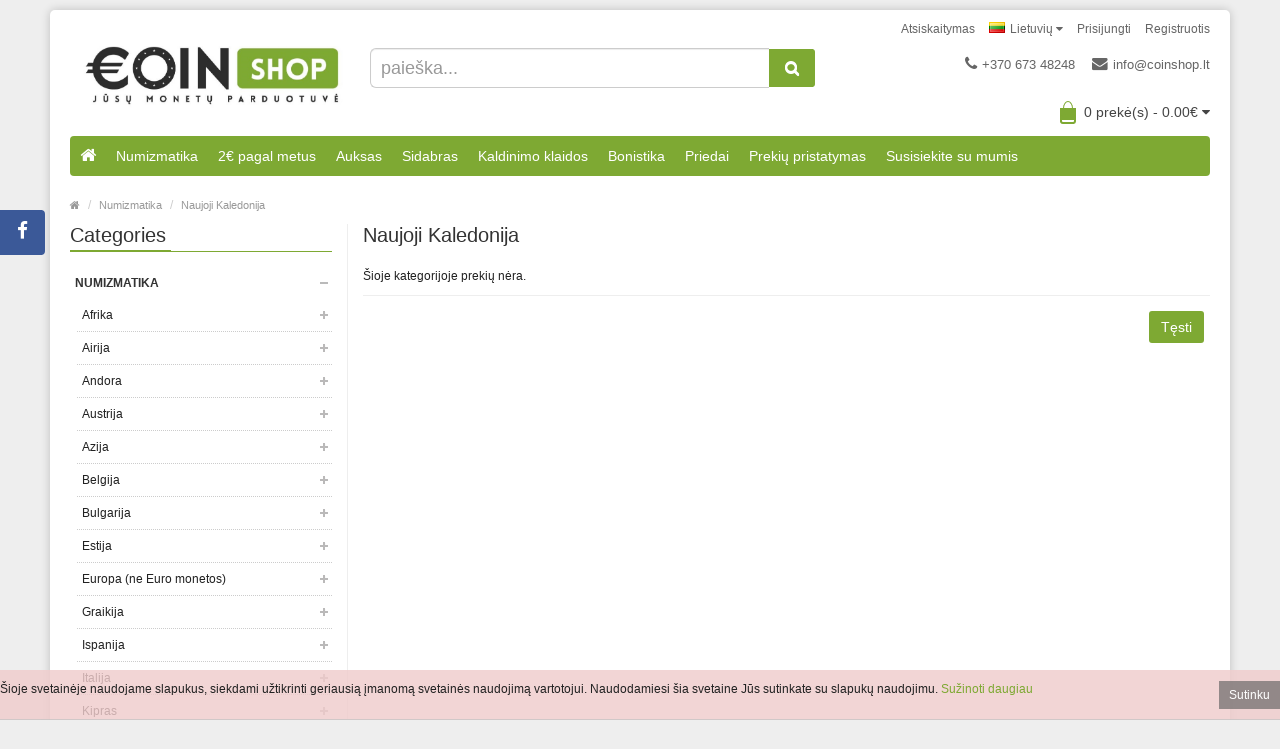

--- FILE ---
content_type: text/html; charset=utf-8
request_url: https://www.coinshop.lt/index.php?route=product/category&path=59_282
body_size: 14167
content:
<!DOCTYPE html>
<!--[if IE]><![endif]-->
<!--[if IE 8 ]><html dir="ltr" lang="lt" class="ie8"><![endif]-->
<!--[if IE 9 ]><html dir="ltr" lang="lt" class="ie9"><![endif]-->
<!--[if (gt IE 9)|!(IE)]><!-->
<html dir="ltr" lang="lt">
<!--<![endif]-->
<head>
<meta charset="UTF-8" />
<meta name="viewport" content="width=device-width, initial-scale=1.0" />
<meta http-equiv="X-UA-Compatible" content="IE=edge">
<meta name="format-detection" content="telephone=no" />
<meta name="verify-paysera" content="d55880aa71d7836e00f1c60498e74b1a">

<title>Naujoji Kaledonija</title>
<base href="https://www.coinshop.lt/" /><link href="https://www.coinshop.lt/index.php?route=product/category&amp;path=282" rel="canonical" /><script src="catalog/view/javascript/jquery/jquery-2.1.1.min.js" type="7429ba22c66f42147189587c-text/javascript"></script>
<link href="catalog/view/theme/bigshop/js/bootstrap/css/bootstrap.min.css" rel="stylesheet" media="screen" />
<script src="catalog/view/theme/bigshop/js/bootstrap/js/bootstrap.min.js" type="7429ba22c66f42147189587c-text/javascript"></script>
<link href="catalog/view/javascript/font-awesome/css/font-awesome.min.css" rel="stylesheet" type="text/css" /><script src="catalog/view/theme/bigshop/js/jquery.easing-1.3.min.js" type="7429ba22c66f42147189587c-text/javascript"></script><link rel="stylesheet" type="text/css" href="catalog/view/theme/bigshop/stylesheet/stylesheet.min.css" /><link rel="stylesheet" type="text/css" href="catalog/view/theme/bigshop/stylesheet/responsive.min.css" /><script type="7429ba22c66f42147189587c-text/javascript" src="catalog/view/theme/bigshop/js/common.min.js"></script>
<script type="7429ba22c66f42147189587c-text/javascript" src="catalog/view/theme/bigshop/js/custom.min.js"></script><script src="catalog/view/theme/bigshop/js/jquery.autocomplete.min.js" type="7429ba22c66f42147189587c-text/javascript"></script>
<script type="7429ba22c66f42147189587c-text/javascript">
$(document).ready(function() {	
	$("#filter_name").autocomplete("getdata.php?lan=lt", {
		width: 445,
		resultsClass: "ac_results col-lg-7",
		matchContains: true
	});
});
</script><style type="text/css">
body {background-image: none;}.pagination > .active > a, .pagination > .active > span, .pagination > .active > a:hover, .pagination > .active > span:hover, .pagination > .active > a:focus, .pagination > .active > span:focus {background-color:#7EA933;
border-color:#7EA933;
}a, a b, .articleHeader span a, .pagination > li > a {
color:#7EA933;
}
.owl-carousel.slideshowhome .owl-controls .owl-buttons .owl-prev:hover, .owl-carousel.slideshowhome .owl-controls .owl-buttons .owl-next:hover, .nivo-directionNav .nivo-nextNav:hover, .nivo-directionNav .nivo-prevNav:hover {
background-color:#7EA933;
}#container h1 {
color:#333333;
}#container h3, .product-tab .htabs a, .product-tab .tabs li a {
color:#333333;
}#container h3, .product-tab .htabs a, .product-tab .tabs, .category .tabs li.active a {
border-color:#7EA933;
}#container h3 span, .product-tab .tabs li.active a {
border-color:#7EA933;
}.wrapper-box {
margin:10px auto;
}
#back-top a {
bottom:10px;
}#header .header-row {
padding:10px 0px;
}#header #logo {
padding-top:10px;
}#header #cart .heading h4 {
background-color:#7EA933;
}#header #cart .heading h4:after, #header #cart .heading h4:before {
border-color:#7EA933;
}#header .button-search {
color:#7EA933;
}/*===== MAIN MENU =====*/ #menu {
background-color:#7EA933;
}#menu .nav > li > a, #menu .navbar-header > span, #menu .nav > li > span.submore:after {
color:#FFFFFF;
}#menu .nav > li:hover > a {
color:#7EA933;
}#menu .nav > li:hover > a {
background-color:#FFFFFF;
}/*===== FOOTER =====*//*===== PRICE =====*//*===== BUTTON =====*/.btn-primary {
background-color:#7EA933;
}.btn-primary {
color:#FFFFFF;
}/*===== DEFAULT BUTTON =====*/.btn-default {
background-color:#7EA933;
}.btn-default {
color:#FFFFFF;
}/*===== AddToCart BUTTONS =====*/.product-info .cart #button-cart {
background-color:#7EA933;
} .product-info .cart #button-cart {
color:#FFFFFF;
}<meta charset="UTF-8">@media screen and (max-width:800px) { #menu > span {color:#FFFFFF;}#menu > span:before {border-bottom-color:#FFFFFF;}#menu > span:after {border-top-color:#FFFFFF;}}
</style><script type="7429ba22c66f42147189587c-text/javascript">
  (function(i,s,o,g,r,a,m){i['GoogleAnalyticsObject']=r;i[r]=i[r]||function(){
  (i[r].q=i[r].q||[]).push(arguments)},i[r].l=1*new Date();a=s.createElement(o),
  m=s.getElementsByTagName(o)[0];a.async=1;a.src=g;m.parentNode.insertBefore(a,m)
  })(window,document,'script','https://www.google-analytics.com/analytics.js','ga');

  ga('create', 'UA-77931931-1', 'auto');
  ga('send', 'pageview');

</script></head>
<body><section class="wrapper-box"><div id="header" >
  <header class="header-row">
    <div class="container">
      <div class="table-container">
        <nav class="htop col-md-9 pull-right flip inner" id="top"> <span class="drop-icon visible-sm visible-xs"><i class="fa fa-align-justify"></i></span>
          <div id="top-links" class="nav pull-right flip">
            <ul>              <li><a href="https://www.coinshop.lt/index.php?route=account/login">Prisijungti</a></li>
              <li><a href="https://www.coinshop.lt/index.php?route=account/register">Registruotis</a></li>            </ul>
          </div>
          <div class="pull-right flip left-top">            <div class="links">
              <ul>                <li><a href="https://www.coinshop.lt/index.php?route=checkout/checkout">Atsiskaitymas</a></li>              </ul>
            </div><form action="https://www.coinshop.lt/index.php?route=common/language/language" method="post" enctype="multipart/form-data" id="form-language">
  <div class="btn-group">
    <button class="btn-link dropdown-toggle" data-toggle="dropdown"> <span> <img src="catalog/language/lt-lt/lt-lt.png" alt="Lietuvių" title="Lietuvių">Lietuvių <i class="fa fa-caret-down"></i></span></button>
    <ul class="dropdown-menu">      <li>
        <button class="btn btn-link btn-block language-select" type="button" name="en-gb"><img src="catalog/language/en-gb/en-gb.png" alt="English" title="English" />English</button>
      </li>      <li>
        <button class="btn btn-link btn-block language-select" type="button" name="lt-lt"><img src="catalog/language/lt-lt/lt-lt.png" alt="Lietuvių" title="Lietuvių" />Lietuvių</button>
      </li>    </ul>
  </div>
  <input type="hidden" name="code" value="" />
  <input type="hidden" name="redirect" value="https://www.coinshop.lt/index.php?route=product/category&amp;path=59_282" />
</form>   </div>
        </nav>
        <div class="col-table-cel col-md-3 col-sm-4 col-xs-12 inner">
        <div id="logo">        <a href="https://www.coinshop.lt/index.php?route=common/home"><img src="https://www.coinshop.lt/image/catalog/coinsss.jpg" title="UAB &quot;CoinShop&quot;" alt="UAB &quot;CoinShop&quot;" class="img-responsive" /></a>          </div>
        </div>
        <div class="col-md-4 col-md-push-5 col-sm-8 col-xs-12 inner">
          <div class="links_contact pull-right flip">
            <ul>              <li class="mobile"><i class="fa fa-phone"></i>+370 673 48248</li>            <li class="email"><a href="/cdn-cgi/l/email-protection#ddb4b3bbb29dbeb2b4b3aeb5b2adf3b1a9"><i class="fa fa-envelope"></i><span class="__cf_email__" data-cfemail="553c3b333a15363a3c3b263d3a257b3921">[email&#160;protected]</span></a></li>            </ul>
          </div>
        </div>
        <div class="clearfix visible-sm-block visible-xs-block"></div>
        <div class="col-md-5 col-md-pull-4 col-sm-8 col-xs-12 inner2">
<style>


#sgqsearch {
    margin-bottom: 10px;
}

#sgqsearch .input-lg {
    height: 40px;
    line-height: 20px;
    padding: 0 10px;
	border-right:0px;
}

#sgqsearch .btn-lg {
    font-size: 15px;
    line-height: 18px;
## padding: 10px 35px;
    text-shadow: 0 1px 0 #fff;
	
	border-top-left-radius: 0;
    border-bottom-left-radius: 0;
	
}

.sgqsearch-list{
	position: absolute;
    z-index: 9999;
    left: 0;
    top: 100%;
    list-style: none;
    width: 100%;
    background: #f3f3f3;
    padding: 0;
	max-height: 500px;
	border-radius:4px;
	margin-top:1px;
	overflow-y: auto;
	display:none;
} 



/* width */
.sgqsearch-list::-webkit-scrollbar {
  width: 4px;
}

/* Track */
.sgqsearch-list::-webkit-scrollbar-track {
  box-shadow: inset 0 0 5px grey;
   border-radius: 10px; 
}

/* Handle */
.sgqsearch-list::-webkit-scrollbar-thumb {
  background: #444;
  border-radius: 10px;
}




.sgqsearch-list-main-title{
	padding: 7px 17px;
    font-size: 17px;
	float: left;
	width: 100%;
}

.sgqsearch-list-main-title-recomnded{
	padding: 7px 17px;
    font-size: 15px;
	float: left;
	width: 100%;
}

.sgqsearch-list-title{
	padding: 0px 5px;
    font-size: 14px;
}
.sgqsearch-list-description{
	padding: 0px 5px;
    font-size: 10px;
	color:#747474;
}

.sgqsearch-list-item{
	background:#fff;
	    padding: 13px 10px;
		border-bottom: 1px solid #d1d1d1;
	float: left;
    width: 100%;
}
.sgqsearch-img{
	float: left;
    padding: 0 10px;
}

.sgqsearch-price{
	float: right;
    color: #565656;
    font-size: 13px;
}

.sgqsearch-price-spl{
	float: right;
    color: #ff0000;
    font-size: 18px;
	margin-left:8px;
}


.sgqsearch-quantity{
	font-size:11px;
	color: #565656;
}
.sgqsearch-model{
	font-size:11px;
	color: #565656;
}

.sgqsearch-list-no-record{
	padding:10px;
}

.sgqsearch-showall{
	cursor:pointer;
}

.sgdearch-loader{
	position: absolute;
    height: 25px;
    /* left: 15px; */
    right: 100px;
    z-index: 999;
    top: 8px;
	display:none;
} 






</style>





<div id="sgqsearch" class="input-group">
	  <input type="text" name="search" value="" placeholder="paieška..." class="form-control input-lg sgsearchinput" autocomplete="off" />
	  <span class="input-group-btn">
		<button type="button" class="btn btn-default btn-lg"><i class="fa fa-search"></i></button>
	  </span>  
	  <img src="image/catalog/sgsearch-loader.gif" class="sgdearch-loader" />
	  <ul class="sgqsearch-list" id="sgqsearch_list_Main"></ul>  
</div>




<script data-cfasync="false" src="/cdn-cgi/scripts/5c5dd728/cloudflare-static/email-decode.min.js"></script><script type="7429ba22c66f42147189587c-text/javascript">


	$('#sgqsearch .sgsearchinput').parent().find('button').on('click', function() {
		var url = $('base').attr('href') + 'index.php?route=product/search';

		var value = $('header #sgqsearch .sgsearchinput').val();

		if (value) {
			url += '&search=' + encodeURIComponent(value);
		}

		location = url;
	});

	$('#sgqsearch .sgsearchinput').on('keydown', function(e) {
		if (e.keyCode == 13) {
			$('header #sgqsearch .sgsearchinput').parent().find('button').trigger('click');
		}
	});
	
	
	$(document).on('click', '.sgqsearch-list-item.sgqsearch-showall', function(){ 
	
	// $('.sgqsearch-list-item.sgqsearch-showall').on('click', function() {
		$('header #sgqsearch .sgsearchinput').parent().find('button').trigger('click');	
	});


</script>


<script type="7429ba22c66f42147189587c-text/javascript">


$(document).click(function(event) { 
	$target = $(event.target);
	if(!$target.closest('#sgqsearch_list_Main').length &&  $('#sgqsearch_list_Main').is(":visible")) {
		$('#sgqsearch_list_Main').hide();
	}        
});


</script>
<script type="7429ba22c66f42147189587c-text/javascript">



// Login
$(document).delegate('#sgqsearch .sgsearchinput ', 'keyup click', function() {
    $.ajax({
        url: 'index.php?route=common/sgqsearch/filterdata',
        type: 'post',
        data: $('#sgqsearch .sgsearchinput'),
        dataType: 'json',
        beforeSend: function() {
        	// $('#sgqsl_Lbtn').button('loading');
			if($('#sgqsearch .sgsearchinput').val()!=''){
            $('.sgdearch-loader').css('display','block');
			}
            // $('.sgdearch-loader').fadeIn('2000');
		},
        complete: function() {			
			 // $('.sgdearch-loader').css('display','none');
			 $('.sgdearch-loader').fadeOut('2000');
        },
        success: function(json) {
            // $('#sgqslLogin .alert,#sgqslLogin .text-danger').remove();
            // $('#sgqslLogin .form-group').removeClass('has-error');

            if (json['success']) {
                
				$('#sgqsearch_list_Main').fadeIn();
				$("#sgqsearch_list_Main").html("");
				
				html = '';
				
				
				if(json.sgsearch_key=='empty'){return;}
				
				if(typeof json.products!='undefined'){
				products = json.products;
					
				if(products.length!=0){
				
					html += '<div class="sgqsearch-list-main-title">Products</div>';
					
					
					
					
					for(i = 0; i < products.length; i++){
						
						
						product_id = products[i]['product_id'];						
						model = products[i]['model'];						
						quantity = products[i]['quantity'];						
						thumb = products[i]['thumb'];						
						name = products[i]['name'];
						description = products[i]['description'];						
						price = products[i]['price'];
						special = products[i]['special'];
						rating = products[i]['rating'];						
						href = products[i]['href'];
						
							
						
						
						
						
						// product data
						
						html +='<a href="'+href+'">';
						
						
						html +='<li class="sgqsearch-list-item sgqsearch-list-item-product">'; 
						html +='<img class="sgqsearch-img sgqsearch-product-img" src="'+thumb+'">	'; 
						if(special==false){
								
								html +='<span class="sgqsearch-price">'+price+'</span>';
								
							}
							else{
								
								html +='<span class="sgqsearch-price-spl">'+special+'</span><span class="sgqsearch-price" style="text-decoration: line-through;">'+price+'</span>';
							}								html +='<div class="sgqsearch-list-title">'+name+'</div>';						
						

						html +=''; 
									
						html +='</li></a>';						
						
					}
					}
					
				
				} else if(typeof json.rproducts!='undefined'){
					
					// recommended products
					
				rproducts = json.rproducts;
					
				if(rproducts.length!=0){
					
					html += '<div class="sgqsearch-list-main-title-recomnded">Recommended Products</div>';
					
					
					
					
					for(i = 0; i < rproducts.length; i++){
						
						
						product_id = rproducts[i]['product_id'];						
						model = rproducts[i]['model'];						
						quantity = rproducts[i]['quantity'];						
						thumb = rproducts[i]['thumb'];						
						name = rproducts[i]['name'];
						description = rproducts[i]['description'];						
						price = rproducts[i]['price'];
						special = rproducts[i]['special'];
						rating = rproducts[i]['rating'];						
						href = rproducts[i]['href'];
						
							
						
						
						
						
						
						
						html +='<a href="'+href+'">';
						
						
						html +='<li class="sgqsearch-list-item sgqsearch-list-item-rproduct">'; 
						html +='<img class="sgqsearch-img sgqsearch-rproduct-img" src="'+thumb+'">	'; 
						if(special==false){
								
								html +='<span class="sgqsearch-price">'+price+'</span>';
								
							}
							else{
								
								html +='<span class="sgqsearch-price-spl">'+special+'</span><span class="sgqsearch-price" style="text-decoration: line-through;">'+price+'</span>';
							}								html +='<div class="sgqsearch-list-title">'+name+'</div>';						
						

						html +=''; 
									
						html +='</li></a>';						
						
					}
					}
					
				
				}
				// recommended products
						
						// product data end
						
						
						// category data						
					if(typeof json.categories!='undefined'){
						categories = json.categories;
					
						if(categories.length!=0){
						
							html += '<div class="sgqsearch-list-main-title">Categories</div>';
							
							for(i = 0; i < categories.length; i++){								
								
								category_id = categories[i]['category_id'];						
								thumb = categories[i]['thumb'];						
								name = categories[i]['name'];
								description = categories[i]['description'];						
								href = categories[i]['href'];								
									
								
								html +='<a href="'+href+'">';
								html +='<li class="sgqsearch-list-item sgqsearch-list-item-category">';								html +='<div class="sgqsearch-list-title">'+name+'</div>'; 

								
								html +='</li></a>';								
								
							}							
							
						}						
						}						
						
						// category data
						
						
						// manufacturer data						
						if(typeof json.manufacturers!='undefined'){
						manufacturers = json.manufacturers;
					
						if(manufacturers.length!=0){
						
							html += '<div class="sgqsearch-list-main-title">Brands</div>';
							
							for(i = 0; i < manufacturers.length; i++){								
								
								category_id = manufacturers[i]['category_id'];						
								thumb = manufacturers[i]['thumb'];						
								name = manufacturers[i]['name'];					
								href = manufacturers[i]['href'];								
									
								
								html +='<a href="'+href+'">';
								
								
								html +='<li class="sgqsearch-list-item sgqsearch-list-item-manufacturer">';								html +='<div class="sgqsearch-list-title">'+name+'</div>';
								
								html +='</li></a>';
																
							}							
							
						}						
						}						
						
						// manufacturer data
						
						
						
						// information data						
						if(typeof  json.informations!='undefined'){
						informations = json.informations;
					
						if(informations.length!=0){
						
							html += '<div class="sgqsearch-list-main-title">Information</div>';
							
							for(i = 0; i < informations.length; i++){								
								
								information_id = informations[i]['information_id'];						
								thumb = informations[i]['thumb'];						
								name = informations[i]['name'];
								description = informations[i]['description'];						
								href = informations[i]['href'];								
									
								
								html +='<a href="'+href+'">';
								html +='<li class="sgqsearch-list-item sgqsearch-list-item-information">';								html +='<div class="sgqsearch-list-title">'+name+'</div>'; 
								
								html +='</li></a>';								
								
							}							
							
						}						
						}						
						
						// information data 
						
						html += '<li class="sgqsearch-list-item sgqsearch-showall">Rodyti visus</li>'; 
						
						if(typeof json.products=='undefined' && typeof json.categories=='undefined' && typeof json.manufacturers=='undefined' && typeof json.informations=='undefined' && typeof json.rproducts=='undefined' ){
					
							html = '<div class="sgqsearch-list-no-record">Prekių nerasta</div>';
					
						}
				
						
						
						$("#sgqsearch_list_Main").append(html);
						
						
						
					
						
				
				
				
				
				
				
		   }
        },
        error: function(xhr, ajaxOptions, thrownError) {
            alert(thrownError + "\r\n" + xhr.statusText + "\r\n" + xhr.responseText);
        }
    });
});






</script>

			</div>
        <div class="col-md-9 pull-right flip col-sm-4 col-xs-12 inner"><div id="cart">
  <button type="button" data-toggle="dropdown" data-loading-text="Kraunasi..." class="heading dropdown-toggle">
  <div class="pull-left flip">
    <h4></h4>
  </div>
  <span id="cart-total">0 prekė(s) - 0.00€</span> <i class="fa fa-caret-down"></i></button>
  <ul class="dropdown-menu">    <li>
      <p class="text-center">Jūsų prekių krepšelis tuščias</p>
    </li>  </ul>
</div> </div>
      </div>
    </div>
  </header>  <div class="container">    <nav id="menu" class="navbar">
      <div class="navbar-header"> <span class="visible-xs visible-sm">Menu
        <i class="fa fa-align-justify pull-right flip"></i></span>
      </div>        <div class="collapse navbar-collapse navbar-ex1-collapse">
          <ul class="nav navbar-nav">            <li><a class="home_link" title="Pradžia" href="">              <i class="fa fa-home"></i>              </a></li>            <!-- ///// Categories ////// -->            <li class="categories_defu dropdown"><a class="dropdown-toggle" href="https://www.coinshop.lt/numizmatika">Numizmatika</a>              <div class="dropdown-menu">                  <ul>                    <li>                        <a href="https://www.coinshop.lt/numizmatika/afrika">Afrika                    <span class='fa fa-caret-right'></span>                        </a>                        <div class="submenu">
                            <ul>                                    <li><a href="https://www.coinshop.lt/index.php?route=product/category&amp;path=59_274">Bostvana</a></li>                                    <li><a href="https://www.coinshop.lt/index.php?route=product/category&amp;path=59_206">Čadas</a></li>                                    <li><a href="https://www.coinshop.lt/index.php?route=product/category&amp;path=59_266">Egiptas</a></li>                                    <li><a href="https://www.coinshop.lt/index.php?route=product/category&amp;path=59_322">Eritrėja</a></li>                                    <li><a href="https://www.coinshop.lt/index.php?route=product/category&amp;path=59_265">Etiopia</a></li>                                    <li><a href="https://www.coinshop.lt/index.php?route=product/category&amp;path=59_278">Gana</a></li>                                    <li><a href="https://www.coinshop.lt/index.php?route=product/category&amp;path=59_318">Gofo sala</a></li>                                    <li><a href="https://www.coinshop.lt/index.php?route=product/category&amp;path=59_307">Kenija</a></li>                                    <li><a href="https://www.coinshop.lt/index.php?route=product/category&amp;path=59_202">Kongo Demokratinė Respublika</a></li>                                    <li><a href="https://www.coinshop.lt/index.php?route=product/category&amp;path=59_210">Lesotas</a></li>                                    <li><a href="https://www.coinshop.lt/index.php?route=product/category&amp;path=59_203">Liberija</a></li>                                    <li><a href="https://www.coinshop.lt/index.php?route=product/category&amp;path=59_229">Madagaskaras</a></li>                                    <li><a href="https://www.coinshop.lt/index.php?route=product/category&amp;path=59_225">Malavis</a></li>                                    <li><a href="https://www.coinshop.lt/numizmatika/marokas">Marokas</a></li>                                    <li><a href="https://www.coinshop.lt/index.php?route=product/category&amp;path=59_238">Mauricijus</a></li>                                    <li><a href="https://www.coinshop.lt/index.php?route=product/category&amp;path=59_308">Mauritanija </a></li>                                    <li><a href="https://www.coinshop.lt/index.php?route=product/category&amp;path=59_309">Mozambikas</a></li>                                    <li><a href="https://www.coinshop.lt/index.php?route=product/category&amp;path=59_310">Namibija</a></li>                                    <li><a href="https://www.coinshop.lt/index.php?route=product/category&amp;path=59_208">Nigerija </a></li>                                    <li><a href="https://www.coinshop.lt/index.php?route=product/category&amp;path=59_291">Pietų Afrikos Respublika</a></li>                                    <li><a href="https://www.coinshop.lt/index.php?route=product/category&amp;path=59_317">Ruanda</a></li>                                    <li><a href="https://www.coinshop.lt/index.php?route=product/category&amp;path=59_300">Seišeliai</a></li>                                    <li><a href="https://www.coinshop.lt/index.php?route=product/category&amp;path=59_354">Somalis</a></li>                                    <li><a href="https://www.coinshop.lt/index.php?route=product/category&amp;path=59_293">Stoltenhoff sala</a></li>                                    <li><a href="https://www.coinshop.lt/index.php?route=product/category&amp;path=59_303">Svazilandas</a></li>                                    <li><a href="https://www.coinshop.lt/index.php?route=product/category&amp;path=59_285">Tristanas da Kunja</a></li>                                    <li><a href="https://www.coinshop.lt/index.php?route=product/category&amp;path=59_294">Uganda</a></li>                            </ul>
                            </div>                    </li>                    <li>                        <a href="https://www.coinshop.lt/numizmatika/airija">Airija                    <span class='fa fa-caret-right'></span>                        </a>                        <div class="submenu">
                            <ul>                                    <li><a href="https://www.coinshop.lt/index.php?route=product/category&amp;path=59_102">2 eurų proginės monetos</a></li>                                    <li><a href="https://www.coinshop.lt/index.php?route=product/category&amp;path=59_192">Kitos monetos</a></li>                                    <li><a href="https://www.coinshop.lt/index.php?route=product/category&amp;path=59_98">Rinkiniai</a></li>                                    <li><a href="https://www.coinshop.lt/index.php?route=product/category&amp;path=59_178">Rulonai</a></li>                            </ul>
                            </div>                    </li>                    <li>                        <a href="https://www.coinshop.lt/numizmatika/andora">Andora                    <span class='fa fa-caret-right'></span>                        </a>                        <div class="submenu">
                            <ul>                                    <li><a href="https://www.coinshop.lt/index.php?route=product/category&amp;path=59_150">2 eurų proginės monetos</a></li>                                    <li><a href="https://www.coinshop.lt/index.php?route=product/category&amp;path=59_146">Kitos monetos</a></li>                                    <li><a href="https://www.coinshop.lt/index.php?route=product/category&amp;path=59_71">Rinkiniai</a></li>                            </ul>
                            </div>                    </li>                    <li>                        <a href="https://www.coinshop.lt/index.php?route=product/category&amp;path=59_82">Austrija                    <span class='fa fa-caret-right'></span>                        </a>                        <div class="submenu">
                            <ul>                                    <li><a href="https://www.coinshop.lt/index.php?route=product/category&amp;path=59_173">Kitos monetos</a></li>                                    <li><a href="https://www.coinshop.lt/index.php?route=product/category&amp;path=59_83">Rinkiniai</a></li>                                    <li><a href="https://www.coinshop.lt/index.php?route=product/category&amp;path=59_159">Rulonai</a></li>                                    <li><a href="https://www.coinshop.lt/index.php?route=product/category&amp;path=59_101">2 eurų proginės monetos</a></li>                            </ul>
                            </div>                    </li>                    <li>                        <a href="https://www.coinshop.lt/index.php?route=product/category&amp;path=59_183">Azija                    <span class='fa fa-caret-right'></span>                        </a>                        <div class="submenu">
                            <ul>                                    <li><a href="https://www.coinshop.lt/index.php?route=product/category&amp;path=59_253">Afganistanas</a></li>                                    <li><a href="https://www.coinshop.lt/index.php?route=product/category&amp;path=59_205">Armėnija</a></li>                                    <li><a href="https://www.coinshop.lt/index.php?route=product/category&amp;path=59_240">Azerbaidžanas</a></li>                                    <li><a href="https://www.coinshop.lt/index.php?route=product/category&amp;path=59_256">Bahrainas</a></li>                                    <li><a href="https://www.coinshop.lt/index.php?route=product/category&amp;path=59_269">Brunėjus </a></li>                                    <li><a href="https://www.coinshop.lt/index.php?route=product/category&amp;path=59_271">Butanas</a></li>                                    <li><a href="https://www.coinshop.lt/index.php?route=product/category&amp;path=59_250">Honkongas</a></li>                                    <li><a href="https://www.coinshop.lt/index.php?route=product/category&amp;path=59_215">Indija</a></li>                                    <li><a href="https://www.coinshop.lt/index.php?route=product/category&amp;path=59_235">Indonezija</a></li>                                    <li><a href="https://www.coinshop.lt/index.php?route=product/category&amp;path=59_236">Irakas</a></li>                                    <li><a href="https://www.coinshop.lt/index.php?route=product/category&amp;path=59_214">Iranas</a></li>                                    <li><a href="https://www.coinshop.lt/index.php?route=product/category&amp;path=59_219">Izraelis </a></li>                                    <li><a href="https://www.coinshop.lt/index.php?route=product/category&amp;path=59_221">Japonija</a></li>                                    <li><a href="https://www.coinshop.lt/index.php?route=product/category&amp;path=59_292">Jemenas</a></li>                                    <li><a href="https://www.coinshop.lt/index.php?route=product/category&amp;path=59_217">Jordanija</a></li>                                    <li><a href="https://www.coinshop.lt/index.php?route=product/category&amp;path=59_288">Jungtiniai Arabų Emyratai</a></li>                                    <li><a href="https://www.coinshop.lt/index.php?route=product/category&amp;path=59_227">Kalnų Karabachas</a></li>                                    <li><a href="https://www.coinshop.lt/index.php?route=product/category&amp;path=59_248">Kambodža</a></li>                                    <li><a href="https://www.coinshop.lt/index.php?route=product/category&amp;path=59_315">Kataras</a></li>                                    <li><a href="https://www.coinshop.lt/index.php?route=product/category&amp;path=59_228">Kazachstanas</a></li>                                    <li><a href="https://www.coinshop.lt/index.php?route=product/category&amp;path=59_243">Kinija </a></li>                                    <li><a href="https://www.coinshop.lt/index.php?route=product/category&amp;path=59_224">Kirgizija</a></li>                                    <li><a href="https://www.coinshop.lt/index.php?route=product/category&amp;path=59_209">Laosas</a></li>                                    <li><a href="https://www.coinshop.lt/index.php?route=product/category&amp;path=59_212">Libanas</a></li>                                    <li><a href="https://www.coinshop.lt/index.php?route=product/category&amp;path=59_237">Malaizija </a></li>                                    <li><a href="https://www.coinshop.lt/index.php?route=product/category&amp;path=59_220">Nepalas</a></li>                                    <li><a href="https://www.coinshop.lt/index.php?route=product/category&amp;path=59_213">Omanas</a></li>                                    <li><a href="https://www.coinshop.lt/index.php?route=product/category&amp;path=59_222">Pakistanas</a></li>                                    <li><a href="https://www.coinshop.lt/index.php?route=product/category&amp;path=59_296">Pietų Korėja</a></li>                                    <li><a href="https://www.coinshop.lt/index.php?route=product/category&amp;path=59_207">Rusija </a></li>                                    <li><a href="https://www.coinshop.lt/index.php?route=product/category&amp;path=59_273">Rytų Timoras</a></li>                                    <li><a href="https://www.coinshop.lt/index.php?route=product/category&amp;path=59_304">Saudo Arabija</a></li>                                    <li><a href="https://www.coinshop.lt/index.php?route=product/category&amp;path=59_223">Šiaurės Korėja</a></li>                                    <li><a href="https://www.coinshop.lt/index.php?route=product/category&amp;path=59_297">Singapūras</a></li>                                    <li><a href="https://www.coinshop.lt/index.php?route=product/category&amp;path=59_284">Sirija</a></li>                                    <li><a href="https://www.coinshop.lt/index.php?route=product/category&amp;path=59_283">Tadžikija</a></li>                                    <li><a href="https://www.coinshop.lt/index.php?route=product/category&amp;path=59_302">Tailandas</a></li>                            </ul>
                            </div>                    </li>                    <li>                        <a href="https://www.coinshop.lt/numizmatika/belgija">Belgija                    <span class='fa fa-caret-right'></span>                        </a>                        <div class="submenu">
                            <ul>                                    <li><a href="https://www.coinshop.lt/index.php?route=product/category&amp;path=59_103">2 eurų proginės monetos</a></li>                                    <li><a href="https://www.coinshop.lt/index.php?route=product/category&amp;path=59_191">Kitos monetos</a></li>                                    <li><a href="https://www.coinshop.lt/index.php?route=product/category&amp;path=59_99">Rinkiniai</a></li>                                    <li><a href="https://www.coinshop.lt/index.php?route=product/category&amp;path=59_154">Rulonai</a></li>                            </ul>
                            </div>                    </li>                    <li>                        <a href="https://www.coinshop.lt/index.php?route=product/category&amp;path=59_399">Bulgarija                    <span class='fa fa-caret-right'></span>                        </a>                        <div class="submenu">
                            <ul>                                    <li><a href="https://www.coinshop.lt/index.php?route=product/category&amp;path=59_400">2 eurų proginės monetos</a></li>                                    <li><a href="https://www.coinshop.lt/index.php?route=product/category&amp;path=59_402">Rinkiniai</a></li>                            </ul>
                            </div>                    </li>                    <li>                        <a href="https://www.coinshop.lt/numizmatika/estija">Estija                    <span class='fa fa-caret-right'></span>                        </a>                        <div class="submenu">
                            <ul>                                    <li><a href="https://www.coinshop.lt/index.php?route=product/category&amp;path=59_104">2 eurų proginės monetos</a></li>                                    <li><a href="https://www.coinshop.lt/index.php?route=product/category&amp;path=59_149">Kitos monetos</a></li>                                    <li><a href="https://www.coinshop.lt/index.php?route=product/category&amp;path=59_105">Rinkiniai</a></li>                                    <li><a href="https://www.coinshop.lt/index.php?route=product/category&amp;path=59_155">Rulonai</a></li>                            </ul>
                            </div>                    </li>                    <li>                        <a href="https://www.coinshop.lt/index.php?route=product/category&amp;path=59_231">Europa (ne Euro monetos)                    <span class='fa fa-caret-right'></span>                        </a>                        <div class="submenu">
                            <ul>                                    <li><a href="https://www.coinshop.lt/index.php?route=product/category&amp;path=59_320">Albanija</a></li>                                    <li><a href="https://www.coinshop.lt/index.php?route=product/category&amp;path=59_270">Bosnija ir Hercegovina</a></li>                                    <li><a href="https://www.coinshop.lt/index.php?route=product/category&amp;path=59_393">Čekija</a></li>                                    <li><a href="https://www.coinshop.lt/index.php?route=product/category&amp;path=59_198">Didžioji Britanija</a></li>                                    <li><a href="https://www.coinshop.lt/index.php?route=product/category&amp;path=59_306">Džersis</a></li>                                    <li><a href="https://www.coinshop.lt/index.php?route=product/category&amp;path=59_323">Gibraltaras</a></li>                                    <li><a href="https://www.coinshop.lt/index.php?route=product/category&amp;path=59_281">Islandija</a></li>                                    <li><a href="https://www.coinshop.lt/index.php?route=product/category&amp;path=59_361">Jungtinė Karalystė</a></li>                                    <li><a href="https://www.coinshop.lt/index.php?route=product/category&amp;path=59_244">Kroatija </a></li>                                    <li><a href="https://www.coinshop.lt/index.php?route=product/category&amp;path=59_314">Lenkija</a></li>                                    <li><a href="https://www.coinshop.lt/index.php?route=product/category&amp;path=59_230">Makedonija </a></li>                                    <li><a href="https://www.coinshop.lt/index.php?route=product/category&amp;path=59_305">Meno Sala</a></li>                                    <li><a href="https://www.coinshop.lt/index.php?route=product/category&amp;path=59_232">Moldova</a></li>                                    <li><a href="https://www.coinshop.lt/index.php?route=product/category&amp;path=59_239">Norvegija</a></li>                                    <li><a href="https://www.coinshop.lt/index.php?route=product/category&amp;path=59_316">Rumunija</a></li>                                    <li><a href="https://www.coinshop.lt/index.php?route=product/category&amp;path=59_287">Švedija</a></li>                                    <li><a href="https://www.coinshop.lt/index.php?route=product/category&amp;path=59_295">Turkija</a></li>                                    <li><a href="https://www.coinshop.lt/index.php?route=product/category&amp;path=59_286">Ukraina</a></li>                                    <li><a href="https://www.coinshop.lt/index.php?route=product/category&amp;path=59_249">Vengrija </a></li>                            </ul>
                            </div>                    </li>                    <li>                        <a href="https://www.coinshop.lt/index.php?route=product/category&amp;path=59_86">Graikija                    <span class='fa fa-caret-right'></span>                        </a>                        <div class="submenu">
                            <ul>                                    <li><a href="https://www.coinshop.lt/index.php?route=product/category&amp;path=59_106">2 eurų proginės monetos</a></li>                                    <li><a href="https://www.coinshop.lt/index.php?route=product/category&amp;path=59_195">Kitos monetos</a></li>                                    <li><a href="https://www.coinshop.lt/index.php?route=product/category&amp;path=59_107">Rinkiniai</a></li>                                    <li><a href="https://www.coinshop.lt/index.php?route=product/category&amp;path=59_156">Rulonai</a></li>                            </ul>
                            </div>                    </li>                    <li>                        <a href="https://www.coinshop.lt/numizmatika/ispanija">Ispanija                    <span class='fa fa-caret-right'></span>                        </a>                        <div class="submenu">
                            <ul>                                    <li><a href="https://www.coinshop.lt/index.php?route=product/category&amp;path=59_108">2 eurų proginės monetos</a></li>                                    <li><a href="https://www.coinshop.lt/index.php?route=product/category&amp;path=59_193">Kitos monetos</a></li>                                    <li><a href="https://www.coinshop.lt/index.php?route=product/category&amp;path=59_109">Rinkiniai</a></li>                                    <li><a href="https://www.coinshop.lt/index.php?route=product/category&amp;path=59_157">Rulonai</a></li>                            </ul>
                            </div>                    </li>                  </ul>                  <ul>                    <li>                        <a href="https://www.coinshop.lt/numizmatika/italija">Italija                    <span class='fa fa-caret-right'></span>                        </a>                        <div class="submenu">
                            <ul>                                    <li><a href="https://www.coinshop.lt/index.php?route=product/category&amp;path=59_110">2 eurų proginės monetos</a></li>                                    <li><a href="https://www.coinshop.lt/index.php?route=product/category&amp;path=59_196">Kitos monetos</a></li>                                    <li><a href="https://www.coinshop.lt/index.php?route=product/category&amp;path=59_111">Rinkiniai</a></li>                                    <li><a href="https://www.coinshop.lt/index.php?route=product/category&amp;path=59_158">Rulonai</a></li>                            </ul>
                            </div>                    </li>                    <li>                        <a href="https://www.coinshop.lt/numizmatika/kipras">Kipras                    <span class='fa fa-caret-right'></span>                        </a>                        <div class="submenu">
                            <ul>                                    <li><a href="https://www.coinshop.lt/index.php?route=product/category&amp;path=59_112">2 eurų proginės monetos</a></li>                                    <li><a href="https://www.coinshop.lt/index.php?route=product/category&amp;path=59_176">Kitos monetos</a></li>                                    <li><a href="https://www.coinshop.lt/index.php?route=product/category&amp;path=59_113">Rinkiniai</a></li>                                    <li><a href="https://www.coinshop.lt/index.php?route=product/category&amp;path=59_160">Rulonai</a></li>                            </ul>
                            </div>                    </li>                    <li>                        <a href="https://www.coinshop.lt/index.php?route=product/category&amp;path=59_363">Kroatija                    <span class='fa fa-caret-right'></span>                        </a>                        <div class="submenu">
                            <ul>                                    <li><a href="https://www.coinshop.lt/index.php?route=product/category&amp;path=59_364">2 eurų proginės monetos</a></li>                                    <li><a href="https://www.coinshop.lt/index.php?route=product/category&amp;path=59_366">Kitos monetos</a></li>                                    <li><a href="https://www.coinshop.lt/index.php?route=product/category&amp;path=59_365">Rinkiniai</a></li>                            </ul>
                            </div>                    </li>                    <li>                        <a href="https://www.coinshop.lt/numizmatika/latvija">Latvija                    <span class='fa fa-caret-right'></span>                        </a>                        <div class="submenu">
                            <ul>                                    <li><a href="https://www.coinshop.lt/index.php?route=product/category&amp;path=59_114">2 eurų proginės monetos</a></li>                                    <li><a href="https://www.coinshop.lt/index.php?route=product/category&amp;path=59_142">Kitos monetos</a></li>                                    <li><a href="https://www.coinshop.lt/index.php?route=product/category&amp;path=59_115">Rinkiniai</a></li>                                    <li><a href="https://www.coinshop.lt/index.php?route=product/category&amp;path=59_152">Rulonai</a></li>                            </ul>
                            </div>                    </li>                    <li>                        <a href="https://www.coinshop.lt/index.php?route=product/category&amp;path=59_79">Lietuva                    <span class='fa fa-caret-right'></span>                        </a>                        <div class="submenu">
                            <ul>                                    <li><a href="https://www.coinshop.lt/index.php?route=product/category&amp;path=59_116">2 eurų proginės monetos</a></li>                                    <li><a href="https://www.coinshop.lt/index.php?route=product/category&amp;path=59_143">Kitos monetos</a></li>                                    <li><a href="https://www.coinshop.lt/index.php?route=product/category&amp;path=59_117">Rinkiniai</a></li>                                    <li><a href="https://www.coinshop.lt/index.php?route=product/category&amp;path=59_161">Rulonai</a></li>                            </ul>
                            </div>                    </li>                    <li>                        <a href="https://www.coinshop.lt/index.php?route=product/category&amp;path=59_89">Liuksemburgas                    <span class='fa fa-caret-right'></span>                        </a>                        <div class="submenu">
                            <ul>                                    <li><a href="https://www.coinshop.lt/index.php?route=product/category&amp;path=59_118">2 eurų proginės monetos</a></li>                                    <li><a href="https://www.coinshop.lt/index.php?route=product/category&amp;path=59_186">Kitos monetos</a></li>                                    <li><a href="https://www.coinshop.lt/index.php?route=product/category&amp;path=59_119">Rinkiniai</a></li>                                    <li><a href="https://www.coinshop.lt/index.php?route=product/category&amp;path=59_162">Rulonai</a></li>                            </ul>
                            </div>                    </li>                    <li>                        <a href="https://www.coinshop.lt/numizmatika/malta">Malta                    <span class='fa fa-caret-right'></span>                        </a>                        <div class="submenu">
                            <ul>                                    <li><a href="https://www.coinshop.lt/index.php?route=product/category&amp;path=59_120">2 eurų proginės monetos</a></li>                                    <li><a href="https://www.coinshop.lt/index.php?route=product/category&amp;path=59_151">Kitos monetos</a></li>                                    <li><a href="https://www.coinshop.lt/index.php?route=product/category&amp;path=59_121">Rinkiniai</a></li>                                    <li><a href="https://www.coinshop.lt/index.php?route=product/category&amp;path=59_163">Rulonai</a></li>                            </ul>
                            </div>                    </li>                    <li>                        <a href="https://www.coinshop.lt/numizmatika/monakas">Monakas                    <span class='fa fa-caret-right'></span>                        </a>                        <div class="submenu">
                            <ul>                                    <li><a href="https://www.coinshop.lt/index.php?route=product/category&amp;path=59_122">2 eurų proginės monetos</a></li>                                    <li><a href="https://www.coinshop.lt/index.php?route=product/category&amp;path=59_148">Kitos monetos</a></li>                                    <li><a href="https://www.coinshop.lt/index.php?route=product/category&amp;path=59_123">Rinkiniai</a></li>                                    <li><a href="https://www.coinshop.lt/index.php?route=product/category&amp;path=59_164">Rulonai</a></li>                            </ul>
                            </div>                    </li>                    <li>                        <a href="https://www.coinshop.lt/index.php?route=product/category&amp;path=59_92">Nyderlandai                    <span class='fa fa-caret-right'></span>                        </a>                        <div class="submenu">
                            <ul>                                    <li><a href="https://www.coinshop.lt/index.php?route=product/category&amp;path=59_124">2 eurų proginės monetos</a></li>                                    <li><a href="https://www.coinshop.lt/index.php?route=product/category&amp;path=59_181">Kitos monetos</a></li>                                    <li><a href="https://www.coinshop.lt/index.php?route=product/category&amp;path=59_125">Rinkiniai</a></li>                                    <li><a href="https://www.coinshop.lt/index.php?route=product/category&amp;path=59_165">Rulonai</a></li>                            </ul>
                            </div>                    </li>                    <li>                        <a href="https://www.coinshop.lt/index.php?route=product/category&amp;path=59_251">Okeanija                    <span class='fa fa-caret-right'></span>                        </a>                        <div class="submenu">
                            <ul>                                    <li><a href="https://www.coinshop.lt/index.php?route=product/category&amp;path=59_252">Australija</a></li>                                    <li><a href="https://www.coinshop.lt/index.php?route=product/category&amp;path=59_324">Fidžis</a></li>                                    <li><a href="https://www.coinshop.lt/index.php?route=product/category&amp;path=59_355">Kuko salos </a></li>                                    <li><a href="https://www.coinshop.lt/index.php?route=product/category&amp;path=59_282">Naujoji Kaledonija</a></li>                                    <li><a href="https://www.coinshop.lt/index.php?route=product/category&amp;path=59_267">Naujoji Zelandija </a></li>                                    <li><a href="https://www.coinshop.lt/index.php?route=product/category&amp;path=59_311">Niujė</a></li>                                    <li><a href="https://www.coinshop.lt/index.php?route=product/category&amp;path=59_211">Papua Naujoji Gvinėja</a></li>                                    <li><a href="https://www.coinshop.lt/index.php?route=product/category&amp;path=59_313">Pitkerno salos</a></li>                                    <li><a href="https://www.coinshop.lt/index.php?route=product/category&amp;path=59_275">Prancūzijos Polinezija</a></li>                                    <li><a href="https://www.coinshop.lt/index.php?route=product/category&amp;path=59_290">Saliamono Salos</a></li>                                    <li><a href="https://www.coinshop.lt/index.php?route=product/category&amp;path=59_298">Samoa</a></li>                                    <li><a href="https://www.coinshop.lt/index.php?route=product/category&amp;path=59_353">Tokelau</a></li>                                    <li><a href="https://www.coinshop.lt/index.php?route=product/category&amp;path=59_325">Tuvalu</a></li>                            </ul>
                            </div>                    </li>                    <li>                        <a href="https://www.coinshop.lt/index.php?route=product/category&amp;path=59_200">Pietų Amerika                    <span class='fa fa-caret-right'></span>                        </a>                        <div class="submenu">
                            <ul>                                    <li><a href="https://www.coinshop.lt/index.php?route=product/category&amp;path=59_262">Argentina</a></li>                                    <li><a href="https://www.coinshop.lt/index.php?route=product/category&amp;path=59_268">Bolivija</a></li>                                    <li><a href="https://www.coinshop.lt/index.php?route=product/category&amp;path=59_258">Brazilija </a></li>                                    <li><a href="https://www.coinshop.lt/index.php?route=product/category&amp;path=59_246">Čilė</a></li>                                    <li><a href="https://www.coinshop.lt/index.php?route=product/category&amp;path=59_255">Ekvadoras</a></li>                                    <li><a href="https://www.coinshop.lt/index.php?route=product/category&amp;path=59_321">Folklando salos</a></li>                                    <li><a href="https://www.coinshop.lt/index.php?route=product/category&amp;path=59_261">Gajana</a></li>                                    <li><a href="https://www.coinshop.lt/index.php?route=product/category&amp;path=59_319">Kolumbija</a></li>                                    <li><a href="https://www.coinshop.lt/index.php?route=product/category&amp;path=59_312">Paragvajus</a></li>                                    <li><a href="https://www.coinshop.lt/index.php?route=product/category&amp;path=59_299">Peru</a></li>                                    <li><a href="https://www.coinshop.lt/index.php?route=product/category&amp;path=59_301">Urugvajus</a></li>                                    <li><a href="https://www.coinshop.lt/index.php?route=product/category&amp;path=59_289">Venesuela</a></li>                            </ul>
                            </div>                    </li>                  </ul>                  <ul>                    <li>                        <a href="https://www.coinshop.lt/index.php?route=product/category&amp;path=59_78">Portugalija                    <span class='fa fa-caret-right'></span>                        </a>                        <div class="submenu">
                            <ul>                                    <li><a href="https://www.coinshop.lt/index.php?route=product/category&amp;path=59_126">2 eurų proginės monetos</a></li>                                    <li><a href="https://www.coinshop.lt/index.php?route=product/category&amp;path=59_180">Kitos monetos</a></li>                                    <li><a href="https://www.coinshop.lt/index.php?route=product/category&amp;path=59_127">Rinkiniai</a></li>                                    <li><a href="https://www.coinshop.lt/index.php?route=product/category&amp;path=59_166">Rulonai</a></li>                            </ul>
                            </div>                    </li>                    <li>                        <a href="https://www.coinshop.lt/index.php?route=product/category&amp;path=59_85">Prancūzija                    <span class='fa fa-caret-right'></span>                        </a>                        <div class="submenu">
                            <ul>                                    <li><a href="https://www.coinshop.lt/numizmatika/2-euru-progines-monetos">2 eurų proginės monetos</a></li>                                    <li><a href="https://www.coinshop.lt/index.php?route=product/category&amp;path=59_177">Kitos monetos</a></li>                                    <li><a href="https://www.coinshop.lt/index.php?route=product/category&amp;path=59_129">Rinkiniai</a></li>                                    <li><a href="https://www.coinshop.lt/index.php?route=product/category&amp;path=59_167">Rulonai</a></li>                            </ul>
                            </div>                    </li>                    <li>                        <a href="https://www.coinshop.lt/index.php?route=product/category&amp;path=59_93">San Marinas                    <span class='fa fa-caret-right'></span>                        </a>                        <div class="submenu">
                            <ul>                                    <li><a href="https://www.coinshop.lt/index.php?route=product/category&amp;path=59_130">2 eurų proginės monetos</a></li>                                    <li><a href="https://www.coinshop.lt/index.php?route=product/category&amp;path=59_147">Kitos monetos</a></li>                                    <li><a href="https://www.coinshop.lt/index.php?route=product/category&amp;path=59_131">Rinkiniai</a></li>                                    <li><a href="https://www.coinshop.lt/index.php?route=product/category&amp;path=59_168">Rulonai</a></li>                            </ul>
                            </div>                    </li>                    <li>                        <a href="https://www.coinshop.lt/index.php?route=product/category&amp;path=59_201">Šiaurės Amerika                    <span class='fa fa-caret-right'></span>                        </a>                        <div class="submenu">
                            <ul>                                    <li><a href="https://www.coinshop.lt/index.php?route=product/category&amp;path=59_264">Aruba</a></li>                                    <li><a href="https://www.coinshop.lt/index.php?route=product/category&amp;path=59_257">Bahamai </a></li>                                    <li><a href="https://www.coinshop.lt/index.php?route=product/category&amp;path=59_260">Barbadosas</a></li>                                    <li><a href="https://www.coinshop.lt/index.php?route=product/category&amp;path=59_263">Belizas</a></li>                                    <li><a href="https://www.coinshop.lt/index.php?route=product/category&amp;path=59_259">Bermudai</a></li>                                    <li><a href="https://www.coinshop.lt/index.php?route=product/category&amp;path=59_394">Dominika</a></li>                                    <li><a href="https://www.coinshop.lt/index.php?route=product/category&amp;path=59_276">Gvatemala</a></li>                                    <li><a href="https://www.coinshop.lt/index.php?route=product/category&amp;path=59_277">Haitis</a></li>                                    <li><a href="https://www.coinshop.lt/index.php?route=product/category&amp;path=59_241">Hondūras </a></li>                                    <li><a href="https://www.coinshop.lt/index.php?route=product/category&amp;path=59_234">Jamaika</a></li>                                    <li><a href="https://www.coinshop.lt/index.php?route=product/category&amp;path=59_245">Kaimanų salos </a></li>                                    <li><a href="https://www.coinshop.lt/index.php?route=product/category&amp;path=59_242">Kanada</a></li>                                    <li><a href="https://www.coinshop.lt/index.php?route=product/category&amp;path=59_279">Karibai</a></li>                                    <li><a href="https://www.coinshop.lt/index.php?route=product/category&amp;path=59_247">Kosta Rika </a></li>                                    <li><a href="https://www.coinshop.lt/index.php?route=product/category&amp;path=59_233">Meksika</a></li>                                    <li><a href="https://www.coinshop.lt/index.php?route=product/category&amp;path=59_216">Nikaragva</a></li>                                    <li><a href="https://www.coinshop.lt/index.php?route=product/category&amp;path=59_280">Nyderlandų Antilai</a></li>                                    <li><a href="https://www.coinshop.lt/index.php?route=product/category&amp;path=59_218">Panama</a></li>                                    <li><a href="https://www.coinshop.lt/index.php?route=product/category&amp;path=59_272">Salvadoras</a></li>                            </ul>
                            </div>                    </li>                    <li>                        <a href="https://www.coinshop.lt/index.php?route=product/category&amp;path=59_94">Slovakija                    <span class='fa fa-caret-right'></span>                        </a>                        <div class="submenu">
                            <ul>                                    <li><a href="https://www.coinshop.lt/index.php?route=product/category&amp;path=59_132">2 eurų proginės monetos</a></li>                                    <li><a href="https://www.coinshop.lt/index.php?route=product/category&amp;path=59_197">Kitos monetos</a></li>                                    <li><a href="https://www.coinshop.lt/index.php?route=product/category&amp;path=59_133">Rinkiniai</a></li>                                    <li><a href="https://www.coinshop.lt/index.php?route=product/category&amp;path=59_170">Rulonai</a></li>                            </ul>
                            </div>                    </li>                    <li>                        <a href="https://www.coinshop.lt/index.php?route=product/category&amp;path=59_95">Slovėnija                    <span class='fa fa-caret-right'></span>                        </a>                        <div class="submenu">
                            <ul>                                    <li><a href="https://www.coinshop.lt/index.php?route=product/category&amp;path=59_134">2 eurų proginės monetos</a></li>                                    <li><a href="https://www.coinshop.lt/index.php?route=product/category&amp;path=59_175">Kitos monetos</a></li>                                    <li><a href="https://www.coinshop.lt/index.php?route=product/category&amp;path=59_135">Rinkiniai</a></li>                                    <li><a href="https://www.coinshop.lt/index.php?route=product/category&amp;path=59_169">Rulonai</a></li>                            </ul>
                            </div>                    </li>                    <li>                        <a href="https://www.coinshop.lt/numizmatika/suomija">Suomija                    <span class='fa fa-caret-right'></span>                        </a>                        <div class="submenu">
                            <ul>                                    <li><a href="https://www.coinshop.lt/index.php?route=product/category&amp;path=59_136">2 eurų proginės monetos</a></li>                                    <li><a href="https://www.coinshop.lt/index.php?route=product/category&amp;path=59_144">Kitos monetos</a></li>                                    <li><a href="https://www.coinshop.lt/index.php?route=product/category&amp;path=59_137">Rinkiniai</a></li>                                    <li><a href="https://www.coinshop.lt/index.php?route=product/category&amp;path=59_153">Rulonai</a></li>                            </ul>
                            </div>                    </li>                    <li>                        <a href="https://www.coinshop.lt/numizmatika/vatikanas-euro-monetos">Vatikanas                    <span class='fa fa-caret-right'></span>                        </a>                        <div class="submenu">
                            <ul>                                    <li><a href="https://www.coinshop.lt/index.php?route=product/category&amp;path=59_138">2 eurų proginės monetos</a></li>                                    <li><a href="https://www.coinshop.lt/index.php?route=product/category&amp;path=59_145">Kitos monetos</a></li>                                    <li><a href="https://www.coinshop.lt/index.php?route=product/category&amp;path=59_139">Rinkiniai</a></li>                            </ul>
                            </div>                    </li>                    <li>                        <a href="https://www.coinshop.lt/numizmatika/vokietija">Vokietija                    <span class='fa fa-caret-right'></span>                        </a>                        <div class="submenu">
                            <ul>                                    <li><a href="https://www.coinshop.lt/index.php?route=product/category&amp;path=59_140">2 eurų proginės monetos</a></li>                                    <li><a href="https://www.coinshop.lt/index.php?route=product/category&amp;path=59_179">Kitos monetos </a></li>                                    <li><a href="https://www.coinshop.lt/index.php?route=product/category&amp;path=59_141">Rinkiniai</a></li>                                    <li><a href="https://www.coinshop.lt/index.php?route=product/category&amp;path=59_171">Rulonai</a></li>                            </ul>
                            </div>                    </li>                  </ul>              </div>            </li>            <li class="categories_defu dropdown"><a class="dropdown-toggle" href="https://www.coinshop.lt/2eur-pagal-metus">2€ pagal metus</a>              <div class="dropdown-menu">                  <ul>                    <li>                        <a href="https://www.coinshop.lt/index.php?route=product/category&amp;path=172_326">2004</a>                    </li>                    <li>                        <a href="https://www.coinshop.lt/index.php?route=product/category&amp;path=172_327">2005</a>                    </li>                    <li>                        <a href="https://www.coinshop.lt/index.php?route=product/category&amp;path=172_328">2006</a>                    </li>                    <li>                        <a href="https://www.coinshop.lt/index.php?route=product/category&amp;path=172_329">2007</a>                    </li>                    <li>                        <a href="https://www.coinshop.lt/index.php?route=product/category&amp;path=172_330">2007 TOR</a>                    </li>                    <li>                        <a href="https://www.coinshop.lt/index.php?route=product/category&amp;path=172_331">2008</a>                    </li>                    <li>                        <a href="https://www.coinshop.lt/index.php?route=product/category&amp;path=172_332">2009</a>                    </li>                    <li>                        <a href="https://www.coinshop.lt/index.php?route=product/category&amp;path=172_333">2009 EMU</a>                    </li>                    <li>                        <a href="https://www.coinshop.lt/index.php?route=product/category&amp;path=172_334">2010</a>                    </li>                    <li>                        <a href="https://www.coinshop.lt/index.php?route=product/category&amp;path=172_335">2011</a>                    </li>                    <li>                        <a href="https://www.coinshop.lt/index.php?route=product/category&amp;path=172_336">2012</a>                    </li>                    <li>                        <a href="https://www.coinshop.lt/index.php?route=product/category&amp;path=172_337">2012 TYE</a>                    </li>                    <li>                        <a href="https://www.coinshop.lt/index.php?route=product/category&amp;path=172_338">2013</a>                    </li>                    <li>                        <a href="https://www.coinshop.lt/index.php?route=product/category&amp;path=172_339">2014</a>                    </li>                    <li>                        <a href="https://www.coinshop.lt/index.php?route=product/category&amp;path=172_340">2015</a>                    </li>                    <li>                        <a href="https://www.coinshop.lt/index.php?route=product/category&amp;path=172_341">2015 ES vėliavos trisdešimtmetis</a>                    </li>                    <li>                        <a href="https://www.coinshop.lt/index.php?route=product/category&amp;path=172_342">2016</a>                    </li>                    <li>                        <a href="https://www.coinshop.lt/index.php?route=product/category&amp;path=172_343">2017</a>                    </li>                    <li>                        <a href="https://www.coinshop.lt/index.php?route=product/category&amp;path=172_344">2018</a>                    </li>                    <li>                        <a href="https://www.coinshop.lt/index.php?route=product/category&amp;path=172_345">2019</a>                    </li>                    <li>                        <a href="https://www.coinshop.lt/index.php?route=product/category&amp;path=172_346">2020</a>                    </li>                    <li>                        <a href="https://www.coinshop.lt/index.php?route=product/category&amp;path=172_347">2021</a>                    </li>                    <li>                        <a href="https://www.coinshop.lt/index.php?route=product/category&amp;path=172_348">2022</a>                    </li>                    <li>                        <a href="https://www.coinshop.lt/index.php?route=product/category&amp;path=172_349">2022 Erasmus programa</a>                    </li>                    <li>                        <a href="https://www.coinshop.lt/index.php?route=product/category&amp;path=172_362">2023</a>                    </li>                    <li>                        <a href="https://www.coinshop.lt/index.php?route=product/category&amp;path=172_391">2024</a>                    </li>                    <li>                        <a href="https://www.coinshop.lt/index.php?route=product/category&amp;path=172_395">2025</a>                    </li>                    <li>                        <a href="https://www.coinshop.lt/index.php?route=product/category&amp;path=172_401">2026</a>                    </li>                  </ul>              </div>            </li>            <li class="categories_defu dropdown"><a class="dropdown-toggle" href="https://www.coinshop.lt/auksas">Auksas</a>            </li>            <li class="categories_defu dropdown"><a class="dropdown-toggle" href="https://www.coinshop.lt/sidabras">Sidabras</a>            </li>            <li class="categories_defu dropdown"><a class="dropdown-toggle" href="https://www.coinshop.lt/index.php?route=product/category&amp;path=396">Kaldinimo klaidos</a>            </li>            <li class="categories_defu dropdown"><a class="dropdown-toggle" href="https://www.coinshop.lt/index.php?route=product/category&amp;path=397">Bonistika</a>              <div class="dropdown-menu">                  <ul>                    <li>                        <a href="https://www.coinshop.lt/index.php?route=product/category&amp;path=397_398">JAV</a>                    </li>                  </ul>              </div>            </li>            <li class="categories_defu dropdown"><a class="dropdown-toggle" href="https://www.coinshop.lt/priedai">Priedai</a>              <div class="dropdown-menu">                  <ul>                    <li>                        <a href="https://www.coinshop.lt/index.php?route=product/category&amp;path=72_369">Bonistikos reikmenys                    <span class='fa fa-caret-right'></span>                        </a>                        <div class="submenu">
                            <ul>                                    <li><a href="https://www.coinshop.lt/index.php?route=product/category&amp;path=72_375">Banknotų albumai</a></li>                                    <li><a href="https://www.coinshop.lt/index.php?route=product/category&amp;path=72_379">Įmautės banknotams</a></li>                            </ul>
                            </div>                    </li>                    <li>                        <a href="https://www.coinshop.lt/index.php?route=product/category&amp;path=72_389">Faleristikos, birofilijos ir filumenijos reikmenys</a>                    </li>                    <li>                        <a href="https://www.coinshop.lt/priedai/albumai-imautes-lapai">Filatelijos reikmenys                    <span class='fa fa-caret-right'></span>                        </a>                        <div class="submenu">
                            <ul>                                    <li><a href="https://www.coinshop.lt/index.php?route=product/category&amp;path=72_385">Įmautės pašto ženklams</a></li>                                    <li><a href="https://www.coinshop.lt/index.php?route=product/category&amp;path=72_384">Pašto ženklų albumai</a></li>                            </ul>
                            </div>                    </li>                    <li>                        <a href="https://www.coinshop.lt/index.php?route=product/category&amp;path=72_381">Filokartijos reikmenys                    <span class='fa fa-caret-right'></span>                        </a>                        <div class="submenu">
                            <ul>                                    <li><a href="https://www.coinshop.lt/index.php?route=product/category&amp;path=72_386">Atvirukų, nuotraukų albumai </a></li>                                    <li><a href="https://www.coinshop.lt/index.php?route=product/category&amp;path=72_387">Įmautės atvirukams ir nuotraukoms</a></li>                            </ul>
                            </div>                    </li>                    <li>                        <a href="https://www.coinshop.lt/index.php?route=product/category&amp;path=72_189">Kita</a>                    </li>                    <li>                        <a href="https://www.coinshop.lt/index.php?route=product/category&amp;path=72_392">Kolekcinių kortelių priedai</a>                    </li>                    <li>                        <a href="https://www.coinshop.lt/index.php?route=product/category&amp;path=72_368">Numizmatikos reikmenys                    <span class='fa fa-caret-right'></span>                        </a>                        <div class="submenu">
                            <ul>                                    <li><a href="https://www.coinshop.lt/priedai/dezes">Dėžės, dėžutės, lagaminai</a></li>                                    <li><a href="https://www.coinshop.lt/index.php?route=product/category&amp;path=72_380">Įmautės monetoms</a></li>                                    <li><a href="https://www.coinshop.lt/index.php?route=product/category&amp;path=72_367">Kapsulės</a></li>                                    <li><a href="https://www.coinshop.lt/index.php?route=product/category&amp;path=72_388">Kita</a></li>                                    <li><a href="https://www.coinshop.lt/index.php?route=product/category&amp;path=72_370">Monetų albumai</a></li>                                    <li><a href="https://www.coinshop.lt/priedai/monetu-holderiai">Monetų holderiai</a></li>                                    <li><a href="https://www.coinshop.lt/priedai/monetu-valymo-priemones">Valymo priemonės</a></li>                            </ul>
                            </div>                    </li>                  </ul>              </div>            </li>            <!-- ///// Brands ////// -->            <li class="custom-link"><a href="index.php?route=information/information&amp;information_id=6" target="_self">Prekių pristatymas</a> </li>            <!-- ///// Custom Block ////// -->            <li class="contact-link"><a href="https://www.coinshop.lt/index.php?route=information/contact">Susisiekite su mumis</a></li>          </ul>
        </div>    </nav>  </div>
</div>
<div id="container">
<div id="product-category" class="container">
  <ul class="breadcrumb">    <li><a href="https://www.coinshop.lt/index.php?route=common/home"><i class="fa fa-home"><dd>Home</dd></i></a></li>    <li><a href="https://www.coinshop.lt/numizmatika">Numizmatika</a></li>    <li><a href="https://www.coinshop.lt/index.php?route=product/category&amp;path=59_282">Naujoji Kaledonija</a></li>  </ul>
  <div class="row"><aside id="column-left" class="col-sm-3 hidden-xs"><script type="7429ba22c66f42147189587c-text/javascript" src="catalog/view/theme/bigshop/js/jquery.dcjqaccordion.min.js"></script> 
<h3>Categories</h3>
<div class="box-category"><ul id="cat_accordion"><li class="custom_id59"><a class="" href="https://www.coinshop.lt/numizmatika">Numizmatika</a> <span class="down"></span><ul><li class="custom_id199"><a class="" href="https://www.coinshop.lt/numizmatika/afrika">Afrika</a> <span class="down"></span><ul><li class="custom_id274"><a class="" href="https://www.coinshop.lt/index.php?route=product/category&amp;path=59_199_274">Bostvana</a></li><li class="custom_id206"><a class="" href="https://www.coinshop.lt/index.php?route=product/category&amp;path=59_199_206">Čadas</a></li><li class="custom_id266"><a class="" href="https://www.coinshop.lt/index.php?route=product/category&amp;path=59_199_266">Egiptas</a></li><li class="custom_id322"><a class="" href="https://www.coinshop.lt/index.php?route=product/category&amp;path=59_199_322">Eritrėja</a></li><li class="custom_id265"><a class="" href="https://www.coinshop.lt/index.php?route=product/category&amp;path=59_199_265">Etiopia</a></li><li class="custom_id278"><a class="" href="https://www.coinshop.lt/index.php?route=product/category&amp;path=59_199_278">Gana</a></li><li class="custom_id318"><a class="" href="https://www.coinshop.lt/index.php?route=product/category&amp;path=59_199_318">Gofo sala</a></li><li class="custom_id307"><a class="" href="https://www.coinshop.lt/index.php?route=product/category&amp;path=59_199_307">Kenija</a></li><li class="custom_id202"><a class="" href="https://www.coinshop.lt/index.php?route=product/category&amp;path=59_199_202">Kongo Demokratinė Respublika</a></li><li class="custom_id210"><a class="" href="https://www.coinshop.lt/index.php?route=product/category&amp;path=59_199_210">Lesotas</a></li><li class="custom_id203"><a class="" href="https://www.coinshop.lt/index.php?route=product/category&amp;path=59_199_203">Liberija</a></li><li class="custom_id229"><a class="" href="https://www.coinshop.lt/index.php?route=product/category&amp;path=59_199_229">Madagaskaras</a></li><li class="custom_id225"><a class="" href="https://www.coinshop.lt/index.php?route=product/category&amp;path=59_199_225">Malavis</a></li><li class="custom_id226"><a class="" href="https://www.coinshop.lt/numizmatika/afrika/marokas">Marokas</a></li><li class="custom_id238"><a class="" href="https://www.coinshop.lt/index.php?route=product/category&amp;path=59_199_238">Mauricijus</a></li><li class="custom_id308"><a class="" href="https://www.coinshop.lt/index.php?route=product/category&amp;path=59_199_308">Mauritanija </a></li><li class="custom_id309"><a class="" href="https://www.coinshop.lt/index.php?route=product/category&amp;path=59_199_309">Mozambikas</a></li><li class="custom_id310"><a class="" href="https://www.coinshop.lt/index.php?route=product/category&amp;path=59_199_310">Namibija</a></li><li class="custom_id208"><a class="" href="https://www.coinshop.lt/index.php?route=product/category&amp;path=59_199_208">Nigerija </a></li><li class="custom_id291"><a class="" href="https://www.coinshop.lt/index.php?route=product/category&amp;path=59_199_291">Pietų Afrikos Respublika</a></li><li class="custom_id317"><a class="" href="https://www.coinshop.lt/index.php?route=product/category&amp;path=59_199_317">Ruanda</a></li><li class="custom_id300"><a class="" href="https://www.coinshop.lt/index.php?route=product/category&amp;path=59_199_300">Seišeliai</a></li><li class="custom_id354"><a class="" href="https://www.coinshop.lt/index.php?route=product/category&amp;path=59_199_354">Somalis</a></li><li class="custom_id293"><a class="" href="https://www.coinshop.lt/index.php?route=product/category&amp;path=59_199_293">Stoltenhoff sala</a></li><li class="custom_id303"><a class="" href="https://www.coinshop.lt/index.php?route=product/category&amp;path=59_199_303">Svazilandas</a></li><li class="custom_id285"><a class="" href="https://www.coinshop.lt/index.php?route=product/category&amp;path=59_199_285">Tristanas da Kunja</a></li><li class="custom_id294"><a class="" href="https://www.coinshop.lt/index.php?route=product/category&amp;path=59_199_294">Uganda</a></li></ul></li><li class="custom_id87"><a class="" href="https://www.coinshop.lt/numizmatika/airija">Airija</a> <span class="down"></span><ul><li class="custom_id102"><a class="" href="https://www.coinshop.lt/index.php?route=product/category&amp;path=59_87_102">2 eurų proginės monetos</a></li><li class="custom_id192"><a class="" href="https://www.coinshop.lt/index.php?route=product/category&amp;path=59_87_192">Kitos monetos</a></li><li class="custom_id98"><a class="" href="https://www.coinshop.lt/index.php?route=product/category&amp;path=59_87_98">Rinkiniai</a></li><li class="custom_id178"><a class="" href="https://www.coinshop.lt/index.php?route=product/category&amp;path=59_87_178">Rulonai</a></li></ul></li><li class="custom_id68"><a class="" href="https://www.coinshop.lt/numizmatika/andora">Andora</a> <span class="down"></span><ul><li class="custom_id150"><a class="" href="https://www.coinshop.lt/index.php?route=product/category&amp;path=59_68_150">2 eurų proginės monetos</a></li><li class="custom_id146"><a class="" href="https://www.coinshop.lt/index.php?route=product/category&amp;path=59_68_146">Kitos monetos</a></li><li class="custom_id71"><a class="" href="https://www.coinshop.lt/index.php?route=product/category&amp;path=59_68_71">Rinkiniai</a></li></ul></li><li class="custom_id82"><a class="" href="https://www.coinshop.lt/index.php?route=product/category&amp;path=59_82">Austrija</a> <span class="down"></span><ul><li class="custom_id173"><a class="" href="https://www.coinshop.lt/index.php?route=product/category&amp;path=59_82_173">Kitos monetos</a></li><li class="custom_id83"><a class="" href="https://www.coinshop.lt/index.php?route=product/category&amp;path=59_82_83">Rinkiniai</a></li><li class="custom_id159"><a class="" href="https://www.coinshop.lt/index.php?route=product/category&amp;path=59_82_159">Rulonai</a></li><li class="custom_id101"><a class="" href="https://www.coinshop.lt/index.php?route=product/category&amp;path=59_82_101">2 eurų proginės monetos</a></li></ul></li><li class="custom_id183"><a class="" href="https://www.coinshop.lt/index.php?route=product/category&amp;path=59_183">Azija</a> <span class="down"></span><ul><li class="custom_id253"><a class="" href="https://www.coinshop.lt/index.php?route=product/category&amp;path=59_183_253">Afganistanas</a></li><li class="custom_id205"><a class="" href="https://www.coinshop.lt/index.php?route=product/category&amp;path=59_183_205">Armėnija</a></li><li class="custom_id240"><a class="" href="https://www.coinshop.lt/index.php?route=product/category&amp;path=59_183_240">Azerbaidžanas</a></li><li class="custom_id256"><a class="" href="https://www.coinshop.lt/index.php?route=product/category&amp;path=59_183_256">Bahrainas</a></li><li class="custom_id269"><a class="" href="https://www.coinshop.lt/index.php?route=product/category&amp;path=59_183_269">Brunėjus </a></li><li class="custom_id271"><a class="" href="https://www.coinshop.lt/index.php?route=product/category&amp;path=59_183_271">Butanas</a></li><li class="custom_id250"><a class="" href="https://www.coinshop.lt/index.php?route=product/category&amp;path=59_183_250">Honkongas</a></li><li class="custom_id215"><a class="" href="https://www.coinshop.lt/index.php?route=product/category&amp;path=59_183_215">Indija</a></li><li class="custom_id235"><a class="" href="https://www.coinshop.lt/index.php?route=product/category&amp;path=59_183_235">Indonezija</a></li><li class="custom_id236"><a class="" href="https://www.coinshop.lt/index.php?route=product/category&amp;path=59_183_236">Irakas</a></li><li class="custom_id214"><a class="" href="https://www.coinshop.lt/index.php?route=product/category&amp;path=59_183_214">Iranas</a></li><li class="custom_id219"><a class="" href="https://www.coinshop.lt/index.php?route=product/category&amp;path=59_183_219">Izraelis </a></li><li class="custom_id221"><a class="" href="https://www.coinshop.lt/index.php?route=product/category&amp;path=59_183_221">Japonija</a></li><li class="custom_id292"><a class="" href="https://www.coinshop.lt/index.php?route=product/category&amp;path=59_183_292">Jemenas</a></li><li class="custom_id217"><a class="" href="https://www.coinshop.lt/index.php?route=product/category&amp;path=59_183_217">Jordanija</a></li><li class="custom_id288"><a class="" href="https://www.coinshop.lt/index.php?route=product/category&amp;path=59_183_288">Jungtiniai Arabų Emyratai</a></li><li class="custom_id227"><a class="" href="https://www.coinshop.lt/index.php?route=product/category&amp;path=59_183_227">Kalnų Karabachas</a></li><li class="custom_id248"><a class="" href="https://www.coinshop.lt/index.php?route=product/category&amp;path=59_183_248">Kambodža</a></li><li class="custom_id315"><a class="" href="https://www.coinshop.lt/index.php?route=product/category&amp;path=59_183_315">Kataras</a></li><li class="custom_id228"><a class="" href="https://www.coinshop.lt/index.php?route=product/category&amp;path=59_183_228">Kazachstanas</a></li><li class="custom_id243"><a class="" href="https://www.coinshop.lt/index.php?route=product/category&amp;path=59_183_243">Kinija </a></li><li class="custom_id224"><a class="" href="https://www.coinshop.lt/index.php?route=product/category&amp;path=59_183_224">Kirgizija</a></li><li class="custom_id209"><a class="" href="https://www.coinshop.lt/index.php?route=product/category&amp;path=59_183_209">Laosas</a></li><li class="custom_id212"><a class="" href="https://www.coinshop.lt/index.php?route=product/category&amp;path=59_183_212">Libanas</a></li><li class="custom_id237"><a class="" href="https://www.coinshop.lt/index.php?route=product/category&amp;path=59_183_237">Malaizija </a></li><li class="custom_id220"><a class="" href="https://www.coinshop.lt/index.php?route=product/category&amp;path=59_183_220">Nepalas</a></li><li class="custom_id213"><a class="" href="https://www.coinshop.lt/index.php?route=product/category&amp;path=59_183_213">Omanas</a></li><li class="custom_id222"><a class="" href="https://www.coinshop.lt/index.php?route=product/category&amp;path=59_183_222">Pakistanas</a></li><li class="custom_id296"><a class="" href="https://www.coinshop.lt/index.php?route=product/category&amp;path=59_183_296">Pietų Korėja</a></li><li class="custom_id207"><a class="" href="https://www.coinshop.lt/index.php?route=product/category&amp;path=59_183_207">Rusija </a></li><li class="custom_id273"><a class="" href="https://www.coinshop.lt/index.php?route=product/category&amp;path=59_183_273">Rytų Timoras</a></li><li class="custom_id304"><a class="" href="https://www.coinshop.lt/index.php?route=product/category&amp;path=59_183_304">Saudo Arabija</a></li><li class="custom_id223"><a class="" href="https://www.coinshop.lt/index.php?route=product/category&amp;path=59_183_223">Šiaurės Korėja</a></li><li class="custom_id297"><a class="" href="https://www.coinshop.lt/index.php?route=product/category&amp;path=59_183_297">Singapūras</a></li><li class="custom_id284"><a class="" href="https://www.coinshop.lt/index.php?route=product/category&amp;path=59_183_284">Sirija</a></li><li class="custom_id283"><a class="" href="https://www.coinshop.lt/index.php?route=product/category&amp;path=59_183_283">Tadžikija</a></li><li class="custom_id302"><a class="" href="https://www.coinshop.lt/index.php?route=product/category&amp;path=59_183_302">Tailandas</a></li></ul></li><li class="custom_id69"><a class="" href="https://www.coinshop.lt/numizmatika/belgija">Belgija</a> <span class="down"></span><ul><li class="custom_id103"><a class="" href="https://www.coinshop.lt/index.php?route=product/category&amp;path=59_69_103">2 eurų proginės monetos</a></li><li class="custom_id191"><a class="" href="https://www.coinshop.lt/index.php?route=product/category&amp;path=59_69_191">Kitos monetos</a></li><li class="custom_id99"><a class="" href="https://www.coinshop.lt/index.php?route=product/category&amp;path=59_69_99">Rinkiniai</a></li><li class="custom_id154"><a class="" href="https://www.coinshop.lt/index.php?route=product/category&amp;path=59_69_154">Rulonai</a></li></ul></li><li class="custom_id399"><a class="" href="https://www.coinshop.lt/index.php?route=product/category&amp;path=59_399">Bulgarija</a> <span class="down"></span><ul><li class="custom_id400"><a class="" href="https://www.coinshop.lt/index.php?route=product/category&amp;path=59_399_400">2 eurų proginės monetos</a></li><li class="custom_id402"><a class="" href="https://www.coinshop.lt/index.php?route=product/category&amp;path=59_399_402">Rinkiniai</a></li></ul></li><li class="custom_id81"><a class="" href="https://www.coinshop.lt/numizmatika/estija">Estija</a> <span class="down"></span><ul><li class="custom_id104"><a class="" href="https://www.coinshop.lt/index.php?route=product/category&amp;path=59_81_104">2 eurų proginės monetos</a></li><li class="custom_id149"><a class="" href="https://www.coinshop.lt/index.php?route=product/category&amp;path=59_81_149">Kitos monetos</a></li><li class="custom_id105"><a class="" href="https://www.coinshop.lt/index.php?route=product/category&amp;path=59_81_105">Rinkiniai</a></li><li class="custom_id155"><a class="" href="https://www.coinshop.lt/index.php?route=product/category&amp;path=59_81_155">Rulonai</a></li></ul></li><li class="custom_id231"><a class="" href="https://www.coinshop.lt/index.php?route=product/category&amp;path=59_231">Europa (ne Euro monetos)</a> <span class="down"></span><ul><li class="custom_id320"><a class="" href="https://www.coinshop.lt/index.php?route=product/category&amp;path=59_231_320">Albanija</a></li><li class="custom_id270"><a class="" href="https://www.coinshop.lt/index.php?route=product/category&amp;path=59_231_270">Bosnija ir Hercegovina</a></li><li class="custom_id393"><a class="" href="https://www.coinshop.lt/index.php?route=product/category&amp;path=59_231_393">Čekija</a></li><li class="custom_id198"><a class="" href="https://www.coinshop.lt/index.php?route=product/category&amp;path=59_231_198">Didžioji Britanija</a></li><li class="custom_id306"><a class="" href="https://www.coinshop.lt/index.php?route=product/category&amp;path=59_231_306">Džersis</a></li><li class="custom_id323"><a class="" href="https://www.coinshop.lt/index.php?route=product/category&amp;path=59_231_323">Gibraltaras</a></li><li class="custom_id281"><a class="" href="https://www.coinshop.lt/index.php?route=product/category&amp;path=59_231_281">Islandija</a></li><li class="custom_id361"><a class="" href="https://www.coinshop.lt/index.php?route=product/category&amp;path=59_231_361">Jungtinė Karalystė</a></li><li class="custom_id244"><a class="" href="https://www.coinshop.lt/index.php?route=product/category&amp;path=59_231_244">Kroatija </a></li><li class="custom_id314"><a class="" href="https://www.coinshop.lt/index.php?route=product/category&amp;path=59_231_314">Lenkija</a></li><li class="custom_id230"><a class="" href="https://www.coinshop.lt/index.php?route=product/category&amp;path=59_231_230">Makedonija </a></li><li class="custom_id305"><a class="" href="https://www.coinshop.lt/index.php?route=product/category&amp;path=59_231_305">Meno Sala</a></li><li class="custom_id232"><a class="" href="https://www.coinshop.lt/index.php?route=product/category&amp;path=59_231_232">Moldova</a></li><li class="custom_id239"><a class="" href="https://www.coinshop.lt/index.php?route=product/category&amp;path=59_231_239">Norvegija</a></li><li class="custom_id316"><a class="" href="https://www.coinshop.lt/index.php?route=product/category&amp;path=59_231_316">Rumunija</a></li><li class="custom_id287"><a class="" href="https://www.coinshop.lt/index.php?route=product/category&amp;path=59_231_287">Švedija</a></li><li class="custom_id295"><a class="" href="https://www.coinshop.lt/index.php?route=product/category&amp;path=59_231_295">Turkija</a></li><li class="custom_id286"><a class="" href="https://www.coinshop.lt/index.php?route=product/category&amp;path=59_231_286">Ukraina</a></li><li class="custom_id249"><a class="" href="https://www.coinshop.lt/index.php?route=product/category&amp;path=59_231_249">Vengrija </a></li></ul></li><li class="custom_id86"><a class="" href="https://www.coinshop.lt/index.php?route=product/category&amp;path=59_86">Graikija</a> <span class="down"></span><ul><li class="custom_id106"><a class="" href="https://www.coinshop.lt/index.php?route=product/category&amp;path=59_86_106">2 eurų proginės monetos</a></li><li class="custom_id195"><a class="" href="https://www.coinshop.lt/index.php?route=product/category&amp;path=59_86_195">Kitos monetos</a></li><li class="custom_id107"><a class="" href="https://www.coinshop.lt/index.php?route=product/category&amp;path=59_86_107">Rinkiniai</a></li><li class="custom_id156"><a class="" href="https://www.coinshop.lt/index.php?route=product/category&amp;path=59_86_156">Rulonai</a></li></ul></li><li class="custom_id77"><a class="" href="https://www.coinshop.lt/numizmatika/ispanija">Ispanija</a> <span class="down"></span><ul><li class="custom_id108"><a class="" href="https://www.coinshop.lt/index.php?route=product/category&amp;path=59_77_108">2 eurų proginės monetos</a></li><li class="custom_id193"><a class="" href="https://www.coinshop.lt/index.php?route=product/category&amp;path=59_77_193">Kitos monetos</a></li><li class="custom_id109"><a class="" href="https://www.coinshop.lt/index.php?route=product/category&amp;path=59_77_109">Rinkiniai</a></li><li class="custom_id157"><a class="" href="https://www.coinshop.lt/index.php?route=product/category&amp;path=59_77_157">Rulonai</a></li></ul></li><li class="custom_id88"><a class="" href="https://www.coinshop.lt/numizmatika/italija">Italija</a> <span class="down"></span><ul><li class="custom_id110"><a class="" href="https://www.coinshop.lt/index.php?route=product/category&amp;path=59_88_110">2 eurų proginės monetos</a></li><li class="custom_id196"><a class="" href="https://www.coinshop.lt/index.php?route=product/category&amp;path=59_88_196">Kitos monetos</a></li><li class="custom_id111"><a class="" href="https://www.coinshop.lt/index.php?route=product/category&amp;path=59_88_111">Rinkiniai</a></li><li class="custom_id158"><a class="" href="https://www.coinshop.lt/index.php?route=product/category&amp;path=59_88_158">Rulonai</a></li></ul></li><li class="custom_id97"><a class="" href="https://www.coinshop.lt/numizmatika/kipras">Kipras</a> <span class="down"></span><ul><li class="custom_id112"><a class="" href="https://www.coinshop.lt/index.php?route=product/category&amp;path=59_97_112">2 eurų proginės monetos</a></li><li class="custom_id176"><a class="" href="https://www.coinshop.lt/index.php?route=product/category&amp;path=59_97_176">Kitos monetos</a></li><li class="custom_id113"><a class="" href="https://www.coinshop.lt/index.php?route=product/category&amp;path=59_97_113">Rinkiniai</a></li><li class="custom_id160"><a class="" href="https://www.coinshop.lt/index.php?route=product/category&amp;path=59_97_160">Rulonai</a></li></ul></li><li class="custom_id363"><a class="" href="https://www.coinshop.lt/index.php?route=product/category&amp;path=59_363">Kroatija</a> <span class="down"></span><ul><li class="custom_id364"><a class="" href="https://www.coinshop.lt/index.php?route=product/category&amp;path=59_363_364">2 eurų proginės monetos</a></li><li class="custom_id366"><a class="" href="https://www.coinshop.lt/index.php?route=product/category&amp;path=59_363_366">Kitos monetos</a></li><li class="custom_id365"><a class="" href="https://www.coinshop.lt/index.php?route=product/category&amp;path=59_363_365">Rinkiniai</a></li></ul></li><li class="custom_id80"><a class="" href="https://www.coinshop.lt/numizmatika/latvija">Latvija</a> <span class="down"></span><ul><li class="custom_id114"><a class="" href="https://www.coinshop.lt/index.php?route=product/category&amp;path=59_80_114">2 eurų proginės monetos</a></li><li class="custom_id142"><a class="" href="https://www.coinshop.lt/index.php?route=product/category&amp;path=59_80_142">Kitos monetos</a></li><li class="custom_id115"><a class="" href="https://www.coinshop.lt/index.php?route=product/category&amp;path=59_80_115">Rinkiniai</a></li><li class="custom_id152"><a class="" href="https://www.coinshop.lt/index.php?route=product/category&amp;path=59_80_152">Rulonai</a></li></ul></li><li class="custom_id79"><a class="" href="https://www.coinshop.lt/index.php?route=product/category&amp;path=59_79">Lietuva</a> <span class="down"></span><ul><li class="custom_id116"><a class="" href="https://www.coinshop.lt/index.php?route=product/category&amp;path=59_79_116">2 eurų proginės monetos</a></li><li class="custom_id143"><a class="" href="https://www.coinshop.lt/index.php?route=product/category&amp;path=59_79_143">Kitos monetos</a></li><li class="custom_id117"><a class="" href="https://www.coinshop.lt/index.php?route=product/category&amp;path=59_79_117">Rinkiniai</a></li><li class="custom_id161"><a class="" href="https://www.coinshop.lt/index.php?route=product/category&amp;path=59_79_161">Rulonai</a></li></ul></li><li class="custom_id89"><a class="" href="https://www.coinshop.lt/index.php?route=product/category&amp;path=59_89">Liuksemburgas</a> <span class="down"></span><ul><li class="custom_id118"><a class="" href="https://www.coinshop.lt/index.php?route=product/category&amp;path=59_89_118">2 eurų proginės monetos</a></li><li class="custom_id186"><a class="" href="https://www.coinshop.lt/index.php?route=product/category&amp;path=59_89_186">Kitos monetos</a></li><li class="custom_id119"><a class="" href="https://www.coinshop.lt/index.php?route=product/category&amp;path=59_89_119">Rinkiniai</a></li><li class="custom_id162"><a class="" href="https://www.coinshop.lt/index.php?route=product/category&amp;path=59_89_162">Rulonai</a></li></ul></li><li class="custom_id90"><a class="" href="https://www.coinshop.lt/numizmatika/malta">Malta</a> <span class="down"></span><ul><li class="custom_id120"><a class="" href="https://www.coinshop.lt/index.php?route=product/category&amp;path=59_90_120">2 eurų proginės monetos</a></li><li class="custom_id151"><a class="" href="https://www.coinshop.lt/index.php?route=product/category&amp;path=59_90_151">Kitos monetos</a></li><li class="custom_id121"><a class="" href="https://www.coinshop.lt/index.php?route=product/category&amp;path=59_90_121">Rinkiniai</a></li><li class="custom_id163"><a class="" href="https://www.coinshop.lt/index.php?route=product/category&amp;path=59_90_163">Rulonai</a></li></ul></li><li class="custom_id91"><a class="" href="https://www.coinshop.lt/numizmatika/monakas">Monakas</a> <span class="down"></span><ul><li class="custom_id122"><a class="" href="https://www.coinshop.lt/index.php?route=product/category&amp;path=59_91_122">2 eurų proginės monetos</a></li><li class="custom_id148"><a class="" href="https://www.coinshop.lt/index.php?route=product/category&amp;path=59_91_148">Kitos monetos</a></li><li class="custom_id123"><a class="" href="https://www.coinshop.lt/index.php?route=product/category&amp;path=59_91_123">Rinkiniai</a></li><li class="custom_id164"><a class="" href="https://www.coinshop.lt/index.php?route=product/category&amp;path=59_91_164">Rulonai</a></li></ul></li><li class="custom_id92"><a class="" href="https://www.coinshop.lt/index.php?route=product/category&amp;path=59_92">Nyderlandai</a> <span class="down"></span><ul><li class="custom_id124"><a class="" href="https://www.coinshop.lt/index.php?route=product/category&amp;path=59_92_124">2 eurų proginės monetos</a></li><li class="custom_id181"><a class="" href="https://www.coinshop.lt/index.php?route=product/category&amp;path=59_92_181">Kitos monetos</a></li><li class="custom_id125"><a class="" href="https://www.coinshop.lt/index.php?route=product/category&amp;path=59_92_125">Rinkiniai</a></li><li class="custom_id165"><a class="" href="https://www.coinshop.lt/index.php?route=product/category&amp;path=59_92_165">Rulonai</a></li></ul></li><li class="custom_id251"><a class="" href="https://www.coinshop.lt/index.php?route=product/category&amp;path=59_251">Okeanija</a> <span class="down"></span><ul><li class="custom_id252"><a class="" href="https://www.coinshop.lt/index.php?route=product/category&amp;path=59_251_252">Australija</a></li><li class="custom_id324"><a class="" href="https://www.coinshop.lt/index.php?route=product/category&amp;path=59_251_324">Fidžis</a></li><li class="custom_id355"><a class="" href="https://www.coinshop.lt/index.php?route=product/category&amp;path=59_251_355">Kuko salos </a></li><li class="custom_id282"><a class="" href="https://www.coinshop.lt/index.php?route=product/category&amp;path=59_251_282">Naujoji Kaledonija</a></li><li class="custom_id267"><a class="" href="https://www.coinshop.lt/index.php?route=product/category&amp;path=59_251_267">Naujoji Zelandija </a></li><li class="custom_id311"><a class="" href="https://www.coinshop.lt/index.php?route=product/category&amp;path=59_251_311">Niujė</a></li><li class="custom_id211"><a class="" href="https://www.coinshop.lt/index.php?route=product/category&amp;path=59_251_211">Papua Naujoji Gvinėja</a></li><li class="custom_id313"><a class="" href="https://www.coinshop.lt/index.php?route=product/category&amp;path=59_251_313">Pitkerno salos</a></li><li class="custom_id275"><a class="" href="https://www.coinshop.lt/index.php?route=product/category&amp;path=59_251_275">Prancūzijos Polinezija</a></li><li class="custom_id290"><a class="" href="https://www.coinshop.lt/index.php?route=product/category&amp;path=59_251_290">Saliamono Salos</a></li><li class="custom_id298"><a class="" href="https://www.coinshop.lt/index.php?route=product/category&amp;path=59_251_298">Samoa</a></li><li class="custom_id353"><a class="" href="https://www.coinshop.lt/index.php?route=product/category&amp;path=59_251_353">Tokelau</a></li><li class="custom_id325"><a class="" href="https://www.coinshop.lt/index.php?route=product/category&amp;path=59_251_325">Tuvalu</a></li></ul></li><li class="custom_id200"><a class="" href="https://www.coinshop.lt/index.php?route=product/category&amp;path=59_200">Pietų Amerika</a> <span class="down"></span><ul><li class="custom_id262"><a class="" href="https://www.coinshop.lt/index.php?route=product/category&amp;path=59_200_262">Argentina</a></li><li class="custom_id268"><a class="" href="https://www.coinshop.lt/index.php?route=product/category&amp;path=59_200_268">Bolivija</a></li><li class="custom_id258"><a class="" href="https://www.coinshop.lt/index.php?route=product/category&amp;path=59_200_258">Brazilija </a></li><li class="custom_id246"><a class="" href="https://www.coinshop.lt/index.php?route=product/category&amp;path=59_200_246">Čilė</a></li><li class="custom_id255"><a class="" href="https://www.coinshop.lt/index.php?route=product/category&amp;path=59_200_255">Ekvadoras</a></li><li class="custom_id321"><a class="" href="https://www.coinshop.lt/index.php?route=product/category&amp;path=59_200_321">Folklando salos</a></li><li class="custom_id261"><a class="" href="https://www.coinshop.lt/index.php?route=product/category&amp;path=59_200_261">Gajana</a></li><li class="custom_id319"><a class="" href="https://www.coinshop.lt/index.php?route=product/category&amp;path=59_200_319">Kolumbija</a></li><li class="custom_id312"><a class="" href="https://www.coinshop.lt/index.php?route=product/category&amp;path=59_200_312">Paragvajus</a></li><li class="custom_id299"><a class="" href="https://www.coinshop.lt/index.php?route=product/category&amp;path=59_200_299">Peru</a></li><li class="custom_id301"><a class="" href="https://www.coinshop.lt/index.php?route=product/category&amp;path=59_200_301">Urugvajus</a></li><li class="custom_id289"><a class="" href="https://www.coinshop.lt/index.php?route=product/category&amp;path=59_200_289">Venesuela</a></li></ul></li><li class="custom_id78"><a class="" href="https://www.coinshop.lt/index.php?route=product/category&amp;path=59_78">Portugalija</a> <span class="down"></span><ul><li class="custom_id126"><a class="" href="https://www.coinshop.lt/index.php?route=product/category&amp;path=59_78_126">2 eurų proginės monetos</a></li><li class="custom_id180"><a class="" href="https://www.coinshop.lt/index.php?route=product/category&amp;path=59_78_180">Kitos monetos</a></li><li class="custom_id127"><a class="" href="https://www.coinshop.lt/index.php?route=product/category&amp;path=59_78_127">Rinkiniai</a></li><li class="custom_id166"><a class="" href="https://www.coinshop.lt/index.php?route=product/category&amp;path=59_78_166">Rulonai</a></li></ul></li><li class="custom_id85"><a class="" href="https://www.coinshop.lt/index.php?route=product/category&amp;path=59_85">Prancūzija</a> <span class="down"></span><ul><li class="custom_id128"><a class="" href="https://www.coinshop.lt/index.php?route=product/category&amp;path=59_85_128">2 eurų proginės monetos</a></li><li class="custom_id177"><a class="" href="https://www.coinshop.lt/index.php?route=product/category&amp;path=59_85_177">Kitos monetos</a></li><li class="custom_id129"><a class="" href="https://www.coinshop.lt/index.php?route=product/category&amp;path=59_85_129">Rinkiniai</a></li><li class="custom_id167"><a class="" href="https://www.coinshop.lt/index.php?route=product/category&amp;path=59_85_167">Rulonai</a></li></ul></li><li class="custom_id93"><a class="" href="https://www.coinshop.lt/index.php?route=product/category&amp;path=59_93">San Marinas</a> <span class="down"></span><ul><li class="custom_id130"><a class="" href="https://www.coinshop.lt/index.php?route=product/category&amp;path=59_93_130">2 eurų proginės monetos</a></li><li class="custom_id147"><a class="" href="https://www.coinshop.lt/index.php?route=product/category&amp;path=59_93_147">Kitos monetos</a></li><li class="custom_id131"><a class="" href="https://www.coinshop.lt/index.php?route=product/category&amp;path=59_93_131">Rinkiniai</a></li><li class="custom_id168"><a class="" href="https://www.coinshop.lt/index.php?route=product/category&amp;path=59_93_168">Rulonai</a></li></ul></li><li class="custom_id201"><a class="" href="https://www.coinshop.lt/index.php?route=product/category&amp;path=59_201">Šiaurės Amerika</a> <span class="down"></span><ul><li class="custom_id264"><a class="" href="https://www.coinshop.lt/index.php?route=product/category&amp;path=59_201_264">Aruba</a></li><li class="custom_id257"><a class="" href="https://www.coinshop.lt/index.php?route=product/category&amp;path=59_201_257">Bahamai </a></li><li class="custom_id260"><a class="" href="https://www.coinshop.lt/index.php?route=product/category&amp;path=59_201_260">Barbadosas</a></li><li class="custom_id263"><a class="" href="https://www.coinshop.lt/index.php?route=product/category&amp;path=59_201_263">Belizas</a></li><li class="custom_id259"><a class="" href="https://www.coinshop.lt/index.php?route=product/category&amp;path=59_201_259">Bermudai</a></li><li class="custom_id394"><a class="" href="https://www.coinshop.lt/index.php?route=product/category&amp;path=59_201_394">Dominika</a></li><li class="custom_id276"><a class="" href="https://www.coinshop.lt/index.php?route=product/category&amp;path=59_201_276">Gvatemala</a></li><li class="custom_id277"><a class="" href="https://www.coinshop.lt/index.php?route=product/category&amp;path=59_201_277">Haitis</a></li><li class="custom_id241"><a class="" href="https://www.coinshop.lt/index.php?route=product/category&amp;path=59_201_241">Hondūras </a></li><li class="custom_id234"><a class="" href="https://www.coinshop.lt/index.php?route=product/category&amp;path=59_201_234">Jamaika</a></li><li class="custom_id245"><a class="" href="https://www.coinshop.lt/index.php?route=product/category&amp;path=59_201_245">Kaimanų salos </a></li><li class="custom_id242"><a class="" href="https://www.coinshop.lt/index.php?route=product/category&amp;path=59_201_242">Kanada</a></li><li class="custom_id279"><a class="" href="https://www.coinshop.lt/index.php?route=product/category&amp;path=59_201_279">Karibai</a></li><li class="custom_id247"><a class="" href="https://www.coinshop.lt/index.php?route=product/category&amp;path=59_201_247">Kosta Rika </a></li><li class="custom_id233"><a class="" href="https://www.coinshop.lt/index.php?route=product/category&amp;path=59_201_233">Meksika</a></li><li class="custom_id216"><a class="" href="https://www.coinshop.lt/index.php?route=product/category&amp;path=59_201_216">Nikaragva</a></li><li class="custom_id280"><a class="" href="https://www.coinshop.lt/index.php?route=product/category&amp;path=59_201_280">Nyderlandų Antilai</a></li><li class="custom_id218"><a class="" href="https://www.coinshop.lt/index.php?route=product/category&amp;path=59_201_218">Panama</a></li><li class="custom_id272"><a class="" href="https://www.coinshop.lt/index.php?route=product/category&amp;path=59_201_272">Salvadoras</a></li></ul></li><li class="custom_id94"><a class="" href="https://www.coinshop.lt/index.php?route=product/category&amp;path=59_94">Slovakija</a> <span class="down"></span><ul><li class="custom_id132"><a class="" href="https://www.coinshop.lt/index.php?route=product/category&amp;path=59_94_132">2 eurų proginės monetos</a></li><li class="custom_id197"><a class="" href="https://www.coinshop.lt/index.php?route=product/category&amp;path=59_94_197">Kitos monetos</a></li><li class="custom_id133"><a class="" href="https://www.coinshop.lt/index.php?route=product/category&amp;path=59_94_133">Rinkiniai</a></li><li class="custom_id170"><a class="" href="https://www.coinshop.lt/index.php?route=product/category&amp;path=59_94_170">Rulonai</a></li></ul></li><li class="custom_id95"><a class="" href="https://www.coinshop.lt/index.php?route=product/category&amp;path=59_95">Slovėnija</a> <span class="down"></span><ul><li class="custom_id134"><a class="" href="https://www.coinshop.lt/index.php?route=product/category&amp;path=59_95_134">2 eurų proginės monetos</a></li><li class="custom_id175"><a class="" href="https://www.coinshop.lt/index.php?route=product/category&amp;path=59_95_175">Kitos monetos</a></li><li class="custom_id135"><a class="" href="https://www.coinshop.lt/index.php?route=product/category&amp;path=59_95_135">Rinkiniai</a></li><li class="custom_id169"><a class="" href="https://www.coinshop.lt/index.php?route=product/category&amp;path=59_95_169">Rulonai</a></li></ul></li><li class="custom_id84"><a class="" href="https://www.coinshop.lt/numizmatika/suomija">Suomija</a> <span class="down"></span><ul><li class="custom_id136"><a class="" href="https://www.coinshop.lt/index.php?route=product/category&amp;path=59_84_136">2 eurų proginės monetos</a></li><li class="custom_id144"><a class="" href="https://www.coinshop.lt/index.php?route=product/category&amp;path=59_84_144">Kitos monetos</a></li><li class="custom_id137"><a class="" href="https://www.coinshop.lt/index.php?route=product/category&amp;path=59_84_137">Rinkiniai</a></li><li class="custom_id153"><a class="" href="https://www.coinshop.lt/index.php?route=product/category&amp;path=59_84_153">Rulonai</a></li></ul></li><li class="custom_id76"><a class="" href="https://www.coinshop.lt/numizmatika/vatikanas-euro-monetos">Vatikanas</a> <span class="down"></span><ul><li class="custom_id138"><a class="" href="https://www.coinshop.lt/index.php?route=product/category&amp;path=59_76_138">2 eurų proginės monetos</a></li><li class="custom_id145"><a class="" href="https://www.coinshop.lt/index.php?route=product/category&amp;path=59_76_145">Kitos monetos</a></li><li class="custom_id139"><a class="" href="https://www.coinshop.lt/index.php?route=product/category&amp;path=59_76_139">Rinkiniai</a></li></ul></li><li class="custom_id70"><a class="" href="https://www.coinshop.lt/numizmatika/vokietija">Vokietija</a> <span class="down"></span><ul><li class="custom_id140"><a class="" href="https://www.coinshop.lt/index.php?route=product/category&amp;path=59_70_140">2 eurų proginės monetos</a></li><li class="custom_id179"><a class="" href="https://www.coinshop.lt/index.php?route=product/category&amp;path=59_70_179">Kitos monetos </a></li><li class="custom_id141"><a class="" href="https://www.coinshop.lt/index.php?route=product/category&amp;path=59_70_141">Rinkiniai</a></li><li class="custom_id171"><a class="" href="https://www.coinshop.lt/index.php?route=product/category&amp;path=59_70_171">Rulonai</a></li></ul></li></ul></li><li class="custom_id172"><a class="" href="https://www.coinshop.lt/2eur-pagal-metus">2€ pagal metus</a> <span class="down"></span><ul><li class="custom_id326"><a class="" href="https://www.coinshop.lt/index.php?route=product/category&amp;path=172_326">2004</a></li><li class="custom_id327"><a class="" href="https://www.coinshop.lt/index.php?route=product/category&amp;path=172_327">2005</a></li><li class="custom_id328"><a class="" href="https://www.coinshop.lt/index.php?route=product/category&amp;path=172_328">2006</a></li><li class="custom_id329"><a class="" href="https://www.coinshop.lt/index.php?route=product/category&amp;path=172_329">2007</a></li><li class="custom_id330"><a class="" href="https://www.coinshop.lt/index.php?route=product/category&amp;path=172_330">2007 TOR</a></li><li class="custom_id331"><a class="" href="https://www.coinshop.lt/index.php?route=product/category&amp;path=172_331">2008</a></li><li class="custom_id332"><a class="" href="https://www.coinshop.lt/index.php?route=product/category&amp;path=172_332">2009</a></li><li class="custom_id333"><a class="" href="https://www.coinshop.lt/index.php?route=product/category&amp;path=172_333">2009 EMU</a></li><li class="custom_id334"><a class="" href="https://www.coinshop.lt/index.php?route=product/category&amp;path=172_334">2010</a></li><li class="custom_id335"><a class="" href="https://www.coinshop.lt/index.php?route=product/category&amp;path=172_335">2011</a></li><li class="custom_id336"><a class="" href="https://www.coinshop.lt/index.php?route=product/category&amp;path=172_336">2012</a></li><li class="custom_id337"><a class="" href="https://www.coinshop.lt/index.php?route=product/category&amp;path=172_337">2012 TYE</a></li><li class="custom_id338"><a class="" href="https://www.coinshop.lt/index.php?route=product/category&amp;path=172_338">2013</a></li><li class="custom_id339"><a class="" href="https://www.coinshop.lt/index.php?route=product/category&amp;path=172_339">2014</a></li><li class="custom_id340"><a class="" href="https://www.coinshop.lt/index.php?route=product/category&amp;path=172_340">2015</a></li><li class="custom_id341"><a class="" href="https://www.coinshop.lt/index.php?route=product/category&amp;path=172_341">2015 ES vėliavos trisdešimtmetis</a></li><li class="custom_id342"><a class="" href="https://www.coinshop.lt/index.php?route=product/category&amp;path=172_342">2016</a></li><li class="custom_id343"><a class="" href="https://www.coinshop.lt/index.php?route=product/category&amp;path=172_343">2017</a></li><li class="custom_id344"><a class="" href="https://www.coinshop.lt/index.php?route=product/category&amp;path=172_344">2018</a></li><li class="custom_id345"><a class="" href="https://www.coinshop.lt/index.php?route=product/category&amp;path=172_345">2019</a></li><li class="custom_id346"><a class="" href="https://www.coinshop.lt/index.php?route=product/category&amp;path=172_346">2020</a></li><li class="custom_id347"><a class="" href="https://www.coinshop.lt/index.php?route=product/category&amp;path=172_347">2021</a></li><li class="custom_id348"><a class="" href="https://www.coinshop.lt/index.php?route=product/category&amp;path=172_348">2022</a></li><li class="custom_id349"><a class="" href="https://www.coinshop.lt/index.php?route=product/category&amp;path=172_349">2022 Erasmus programa</a></li><li class="custom_id362"><a class="" href="https://www.coinshop.lt/index.php?route=product/category&amp;path=172_362">2023</a></li><li class="custom_id391"><a class="" href="https://www.coinshop.lt/index.php?route=product/category&amp;path=172_391">2024</a></li><li class="custom_id395"><a class="" href="https://www.coinshop.lt/index.php?route=product/category&amp;path=172_395">2025</a></li><li class="custom_id401"><a class="" href="https://www.coinshop.lt/index.php?route=product/category&amp;path=172_401">2026</a></li></ul></li><li class="custom_id351"><a class="" href="https://www.coinshop.lt/auksas">Auksas</a></li><li class="custom_id352"><a class="" href="https://www.coinshop.lt/sidabras">Sidabras</a></li><li class="custom_id396"><a class="" href="https://www.coinshop.lt/index.php?route=product/category&amp;path=396">Kaldinimo klaidos</a></li><li class="custom_id397"><a class="" href="https://www.coinshop.lt/index.php?route=product/category&amp;path=397">Bonistika</a> <span class="down"></span><ul><li class="custom_id398"><a class="" href="https://www.coinshop.lt/index.php?route=product/category&amp;path=397_398">JAV</a></li></ul></li><li class="custom_id72"><a class="" href="https://www.coinshop.lt/priedai">Priedai</a> <span class="down"></span><ul><li class="custom_id369"><a class="" href="https://www.coinshop.lt/index.php?route=product/category&amp;path=72_369">Bonistikos reikmenys</a> <span class="down"></span><ul><li class="custom_id375"><a class="" href="https://www.coinshop.lt/index.php?route=product/category&amp;path=72_369_375">Banknotų albumai</a> <span class="down"></span><ul><li class="custom_id377"><a class="" href="https://www.coinshop.lt/index.php?route=product/category&amp;path=72_369_375_377">Grande linijos sistema</a></li><li class="custom_id378"><a class="" href="https://www.coinshop.lt/index.php?route=product/category&amp;path=72_369_375_378">Kanzlei linijos sistema</a></li><li class="custom_id374"><a class="" href="https://www.coinshop.lt/index.php?route=product/category&amp;path=72_369_375_374">Numis linijos sistema</a></li><li class="custom_id376"><a class="" href="https://www.coinshop.lt/index.php?route=product/category&amp;path=72_369_375_376">Optima linijos sistema</a></li><li class="custom_id382"><a class="" href="https://www.coinshop.lt/index.php?route=product/category&amp;path=72_369_375_382">Vario linijos sistema</a></li></ul></li><li class="custom_id379"><a class="" href="https://www.coinshop.lt/index.php?route=product/category&amp;path=72_369_379">Įmautės banknotams</a></li></ul></li><li class="custom_id389"><a class="" href="https://www.coinshop.lt/index.php?route=product/category&amp;path=72_389">Faleristikos, birofilijos ir filumenijos reikmenys</a></li><li class="custom_id190"><a class="" href="https://www.coinshop.lt/priedai/albumai-imautes-lapai">Filatelijos reikmenys</a> <span class="down"></span><ul><li class="custom_id385"><a class="" href="https://www.coinshop.lt/index.php?route=product/category&amp;path=72_190_385">Įmautės pašto ženklams</a></li><li class="custom_id384"><a class="" href="https://www.coinshop.lt/index.php?route=product/category&amp;path=72_190_384">Pašto ženklų albumai</a> <span class="down"></span><ul><li class="custom_id390"><a class="" href="https://www.coinshop.lt/index.php?route=product/category&amp;path=72_190_384_390">Grande linijos sistema</a></li><li class="custom_id356"><a class="" href="https://www.coinshop.lt/index.php?route=product/category&amp;path=72_190_384_356">Optima linijos sistema</a></li><li class="custom_id359"><a class="" href="https://www.coinshop.lt/index.php?route=product/category&amp;path=72_190_384_359">Vario linijos sistema</a></li></ul></li></ul></li><li class="custom_id381"><a class="" href="https://www.coinshop.lt/index.php?route=product/category&amp;path=72_381">Filokartijos reikmenys</a> <span class="down"></span><ul><li class="custom_id386"><a class="" href="https://www.coinshop.lt/index.php?route=product/category&amp;path=72_381_386">Atvirukų, nuotraukų albumai </a></li><li class="custom_id387"><a class="" href="https://www.coinshop.lt/index.php?route=product/category&amp;path=72_381_387">Įmautės atvirukams ir nuotraukoms</a></li></ul></li><li class="custom_id189"><a class="" href="https://www.coinshop.lt/index.php?route=product/category&amp;path=72_189">Kita</a></li><li class="custom_id392"><a class="" href="https://www.coinshop.lt/index.php?route=product/category&amp;path=72_392">Kolekcinių kortelių priedai</a></li><li class="custom_id368"><a class="" href="https://www.coinshop.lt/index.php?route=product/category&amp;path=72_368">Numizmatikos reikmenys</a> <span class="down"></span><ul><li class="custom_id187"><a class="" href="https://www.coinshop.lt/index.php?route=product/category&amp;path=72_368_187">Dėžės, dėžutės, lagaminai</a></li><li class="custom_id380"><a class="" href="https://www.coinshop.lt/index.php?route=product/category&amp;path=72_368_380">Įmautės monetoms</a></li><li class="custom_id367"><a class="" href="https://www.coinshop.lt/index.php?route=product/category&amp;path=72_368_367">Kapsulės</a></li><li class="custom_id388"><a class="" href="https://www.coinshop.lt/index.php?route=product/category&amp;path=72_368_388">Kita</a></li><li class="custom_id370"><a class="" href="https://www.coinshop.lt/index.php?route=product/category&amp;path=72_368_370">Monetų albumai</a> <span class="down"></span><ul><li class="custom_id373"><a class="" href="https://www.coinshop.lt/index.php?route=product/category&amp;path=72_368_370_373">Grande linijos sistema</a></li><li class="custom_id371"><a class="" href="https://www.coinshop.lt/index.php?route=product/category&amp;path=72_368_370_371">Numis linijos sistema</a></li><li class="custom_id372"><a class="" href="https://www.coinshop.lt/index.php?route=product/category&amp;path=72_368_370_372">Optima linijos sistema</a></li><li class="custom_id383"><a class="" href="https://www.coinshop.lt/index.php?route=product/category&amp;path=72_368_370_383">Vista linijos sistem</a></li></ul></li><li class="custom_id185"><a class="" href="https://www.coinshop.lt/index.php?route=product/category&amp;path=72_368_185">Monetų holderiai</a></li><li class="custom_id188"><a class="" href="https://www.coinshop.lt/index.php?route=product/category&amp;path=72_368_188">Valymo priemonės</a></li></ul></li></ul></li></ul></div>
<script type="7429ba22c66f42147189587c-text/javascript">
$(document).ready(function() {
	$('#cat_accordion').cutomAccordion({
		classExpand : 'custom_id282',
		menuClose: false,
		autoClose: true,
		saveState: false,
		disableLink: false,		
		autoExpand: true
	});
});
</script>
</aside>    <div id="content" class="col-sm-9">
      <h1>Naujoji Kaledonija</h1>      <p>Šioje kategorijoje prekių nėra.</p>
      <div class="buttons">
        <div class="pull-right"><a href="https://www.coinshop.lt/index.php?route=common/home" class="btn btn-primary">Tęsti</a></div>
      </div></div></div>
</div><script type="7429ba22c66f42147189587c-text/javascript">
$(document).ready(function(){
$(document).on('click', '#grid-view', function(e){
			$('#content .product-layout').attr('class', 'product-layout product-grid col-lg-4 col-md-4 col-sm-4 col-xs-6');
		
$screensize = $(window).width();
    if ($screensize > 1199) {
		$(".products-category > .clearfix").remove();
        $('.product-grid:nth-child(3n)').after('<span class="clearfix visible-lg-block"></span>');
    }
    if ($screensize < 1199) {
		$(".products-category > .clearfix").remove();
        $('.product-grid:nth-child(3n)').after('<span class="clearfix visible-lg-block visible-md-block"></span>');
    }
	if ($screensize < 991) {
		$(".products-category > .clearfix").remove();
        $('.product-grid:nth-child(3n)').after('<span class="clearfix visible-lg-block visible-sm-block"></span>');
    }
	if ($screensize < 767) {
        $(".products-category > .clearfix").remove();
		$('.product-grid:nth-child(2n)').after('<span class="clearfix visible-lg-block visible-xs-block"></span>');
    }
$( window ).resize(function() {
    $screensize = $(window).width();
    if ($screensize > 1199) {
        $(".products-category > .clearfix").remove();
        $('.product-grid:nth-child(3n)').after('<span class="clearfix visible-lg-block"></span>');
    } 
    if ($screensize < 1199) {
        $(".products-category > .clearfix").remove();
        $('.product-grid:nth-child(3n)').after('<span class="clearfix visible-lg-block visible-md-block"></span>');
    }
	if ($screensize < 991) {
        $(".products-category > .clearfix").remove();
        $('.product-grid:nth-child(3n)').after('<span class="clearfix visible-lg-block visible-sm-block"></span>');
    }
	if ($screensize < 767) {
        $(".products-category > .clearfix").remove();
		$('.product-grid:nth-child(2n)').after('<span class="clearfix visible-lg-block visible-xs-block"></span>');
    }
});

$('#list-view').removeClass('active');
$('#grid-view').addClass('active');
localStorage.setItem('display', 'grid');
//$('.btn-group').find('#grid-view').addClass('selected');
//$('.btn-group').find('#list-view').removeClass('selected');
	});   
if (localStorage.getItem('display') == 'list') {
		$('#list-view').trigger('click');
		$('#list-view').addClass('active');
	} else {
		$('#grid-view').trigger('click');
		$('#grid-view').addClass('active');
	}
});
</script></div>
<footer id="footer">
  <div class="fpart-first">
    <div class="container">
      <div class="row">        <div class="column col-lg-2 col-md-2 col-sm-3 col-xs-12">
          <h5>Informacija</h5>
          <ul>            <li><a href="https://www.coinshop.lt/apie-mus">Apie mus</a></li>            <li><a href="https://www.coinshop.lt/pristatymas">Prekių pristatymas</a></li>            <li><a href="https://www.coinshop.lt/Prekiu-grazinimas">Prekių grąžinimas</a></li>            <li><a href="https://www.coinshop.lt/privatumo_politika">Privatumo politika</a></li>            <li><a href="https://www.coinshop.lt/pirkimo-taisykles">Taisyklės</a></li>          </ul>
        </div>        <div class="column col-lg-2 col-md-2 col-sm-3 col-xs-12">
          <h5>Aptarnavimas</h5>
          <ul>
          <li><a href="https://www.coinshop.lt/index.php?route=information/contact">Susisiekite su mumis</a></li>
          <li><a href="https://www.coinshop.lt/index.php?route=account/return/add">Grąžinimo forma</a></li>
          <li><a href="https://www.coinshop.lt/index.php?route=information/sitemap">Svetainės žemėlapis</a></li>
        </ul>
        </div>
        <div class="column col-lg-2 col-md-2 col-sm-3 col-xs-12">
          <h5>Priedai</h5>
          <ul class="list-unstyled">
          <li><a href="https://www.coinshop.lt/index.php?route=product/manufacturer">Prekių ženklai</a></li>
          <li><a href="https://www.coinshop.lt/index.php?route=account/voucher">Dovanų kuponai</a></li>          <li><a href="https://www.coinshop.lt/index.php?route=product/special">Specialūs pasiūlymai</a></li>
        </ul>
        </div>
        <div class="column col-lg-2 col-md-2 col-sm-3 col-xs-12">
          <h5>Mano paskyra</h5>
          <ul>
          <li><a href="https://www.coinshop.lt/index.php?route=account/account">Mano paskyra</a></li>
          <li><a href="https://www.coinshop.lt/index.php?route=account/order">Užsakymų istorija</a></li>
          <li><a href="https://www.coinshop.lt/index.php?route=account/wishlist">Pageidavimų sąrašas</a></li>
          <li><a href="https://www.coinshop.lt/index.php?route=account/newsletter">Naujienų prenumerata</a></li>
        </ul>
        </div>        <div class="contact col-lg-4 col-md-4 col-sm-12 col-xs-12">        </div>      </div>
    </div>
  </div>
  <div class="fpart-second">
    <div class="container">
      <div id="powered" class="clearfix">
        <div class="row">
          <div class="col-md-4">            <div class="payments_types">              <img src="https://www.coinshop.lt/image/catalog/payment/paysera_logo.png" alt="Payment" title="Payment">              <img data-toggle="tooltip" src="catalog/view/theme/bigshop/image/payment_mastercard.png" alt="mastercard" title="MasterCard">              <img data-toggle="tooltip" src="catalog/view/theme/bigshop/image/payment_visa.png" alt="visa" title="Visa">            </div>          </div>
          <div class="powered_text pull-left flip col-md-4">
          Sprendimas: <a href="https://topweb.lt">TopWeb.lt</a><br>          
          
          </div>
          <div class="col-md-4">            <div class="social pull-right flip">              <a href="https://www.facebook.com/coinshop.lt/" target="_blank"> <img data-toggle="tooltip" src="catalog/view/theme/bigshop/image/socialicons/facebook.png" alt="Facebook" title="Facebook"></a>            </div>          </div>
        </div>
      </div>    </div>
  </div>  <div id="back-top"><a data-toggle="tooltip" title="Back to Top" href="javascript:void(0)" class="backtotop"><i class="fa fa-chevron-up"></i></a></div></footer><div id="facebook" class="fb-left" style="top:210px; z-index:10000;">
  <div id="facebook_icon"><i class="fa fa-facebook"></i></div>
  <div class="fb-page" data-href="https://www.facebook.com/coinshop.lt/" data-small-header="true" data-adapt-container-width="true" data-hide-cover="true" data-show-facepile="true" data-show-posts="false">
  </div>
  <div id="fb-root"></div>
  <script type="7429ba22c66f42147189587c-text/javascript">(function(d, s, id) {
  var js, fjs = d.getElementsByTagName(s)[0];
  if (d.getElementById(id)) return;
  js = d.createElement(s); js.id = id;
  js.src = "//connect.facebook.net/en_US/sdk.js#xfbml=1&version=v2.4";
  fjs.parentNode.insertBefore(js, fjs);
}(document, 'script', 'facebook-jssdk'));</script>  <script type="7429ba22c66f42147189587c-text/javascript">
$(function(){        
        $("#facebook.fb-left").hover(function(){            
        $("#facebook.fb-left").stop(true, false).animate({left: "0" }, 800, 'easeOutQuint' );        
        },
  function(){            
        $("#facebook.fb-left").stop(true, false).animate({left: "-241px" }, 800, 'easeInQuint' );        
        },1000);    
  });
	  </script></div></section>
            <style>
            #cookie-space {
                display:none;
                height: 51px;
            }    
            #cookie-consent {
                width: 100%;
                position: fixed;
                left: 0px;
                z-index: 999;
                background: none repeat scroll 0% 0% rgba(240, 204, 204, 0.82);
                border-bottom: 1px solid rgba(195, 195, 195, 0.73);
                display: none;
                padding: 10px 0px;
                bottom: 0px;
            }
            #cookie-consent #accept {
                float: right;
                margin-top: 1px;
                margin-left: 10px;
                background: none repeat scroll 0% 0% rgba(97, 97, 97, 0.65);
                padding: 5px 10px;
                border: medium none;
                color: #FFF;
                cursor: pointer;
            }
            #cookie-inner {
                display: block;
                max-width: 1280px;
                margin-left: auto;
                margin-right: auto;
                padding: 0px 0px;
                min-width: 300px;
            }      
            </style>
            <script type="7429ba22c66f42147189587c-text/javascript">
                $(document).ready(function() {
                var myCookie = document.cookie.replace(/(?:(?:^|.*;\s*)accepted\s*\=\s*([^;]*).*$)|^.*$/, "$1");
                    if (myCookie != "yes") {
                        $('#cookie-consent').show();
                        $('#cookie-space').show();
                        $('#accept').click(function() {
                            document.cookie = "accepted=yes; expires=Thu, 18 Dec 2025 12:00:00 GMT; path=/";
                            $('#cookie-space').hide();
                            $('#cookie-consent').hide();
                        });
                    }
                });        
            </script>
            <div id="cookie-space"></div>                
            <div id="cookie-consent">
                <div id="cookie-inner">
                    <div id="cookie-text"><button id="accept">Sutinku </button>Šioje svetainėje naudojame slapukus, siekdami užtikrinti geriausią įmanomą svetainės naudojimą vartotojui. Naudodamiesi šia svetaine Jūs sutinkate su slapukų naudojimu.  <a href="https://www.coinshop.lt/privatumo_politika">Sužinoti daugiau</a></div>   
                </div>
             </div>
           

<script src="/cdn-cgi/scripts/7d0fa10a/cloudflare-static/rocket-loader.min.js" data-cf-settings="7429ba22c66f42147189587c-|49" defer></script><script defer src="https://static.cloudflareinsights.com/beacon.min.js/vcd15cbe7772f49c399c6a5babf22c1241717689176015" integrity="sha512-ZpsOmlRQV6y907TI0dKBHq9Md29nnaEIPlkf84rnaERnq6zvWvPUqr2ft8M1aS28oN72PdrCzSjY4U6VaAw1EQ==" data-cf-beacon='{"version":"2024.11.0","token":"e44192c086cc4a4481df014266b5fea6","r":1,"server_timing":{"name":{"cfCacheStatus":true,"cfEdge":true,"cfExtPri":true,"cfL4":true,"cfOrigin":true,"cfSpeedBrain":true},"location_startswith":null}}' crossorigin="anonymous"></script>
</body></html>

--- FILE ---
content_type: text/css
request_url: https://www.coinshop.lt/catalog/view/theme/bigshop/stylesheet/responsive.min.css
body_size: 1858
content:
@media (max-width:1199px){.main-wrapper{padding:0 20px}#productRelated .relProduct{width:19%!important}#column-left .product-grid .product-details,#column-right .product-grid .product-details{width:152px}}@media only screen and (min-width:992px){#footer ul,.left-top{display:block!important}}@media (max-width:991px){body{-webkit-text-size-adjust:auto}#header #logo{padding-top:0!important}#header .header-row .inner2{padding:0}.table-container .col-table-cell{float:left;vertical-align:top}.drop-icon{width:35px;height:25px;line-height:21px;text-align:center;font-size:14px;cursor:pointer;float:left;display:inline-block;color:#666}#form-currency,#header .links,#menu .navbar-header,.left-top #form-language{float:none}.left-top{min-width:160px;background:#fff;border-radius:4px;position:absolute;top:25px;z-index:99;right:0;padding:5px 0;display:none;box-shadow:0 0 12px rgba(0,0,0,.176)}#menu .nav>li.categories_hor.dropdown,#menu .nav>li>.dropdown-menu ul>li,#menu .nav>li>div{position:relative}#form-currency>.btn-group,.left-top #form-language>.btn-group{display:block}#form-currency span,#form-language span{line-height:30px}#header .links>ul>li{float:none;display:block;line-height:30px}#header .htop{margin-bottom:0}.main-wrapper{margin:0;padding:0 10px}.wrapper-box{margin:0 auto!important}.wrapper-box #footer .fpart-second,.wrapper-box #header .header-row{border-radius:0}#menu .navbar-nav{margin:0;text-align:left}#menu .navbar-header>span{text-transform:uppercase;font-size:15px;padding:0 15px;height:40px;line-height:40px;text-align:left;margin:0;cursor:pointer;display:inline-block;color:#fff}#menu,#menu .nav>li{padding:0;height:auto}#menu .navbar-header>span>.fa{float:right;line-height:40px;font-size:14px}#menu .nav>li>a{border:none;line-height:35px}#menu .nav{padding:0;text-align:left;box-shadow:0 4px 8px rgba(0,0,0,.3)}#menu .nav>li{float:none;display:block}#menu .nav>li>div>ul{display:block;width:auto}#menu .nav>li ul+ul{padding-left:0}#menu .nav>li.categories_hor>div{width:100%}#menu .nav>li div>ul>li>a>span,#menu .nav>li.categories>div>.column>a>span{display:none}span.submore:after{display:block;position:absolute;right:0;top:2px;width:30px;height:32px;line-height:30px;font-size:22px;text-align:center;cursor:pointer;z-index:1010;content:'+';font-family:Arial,Helvetica,sans-serif;color:#fff}span.submore.plus:after{content:'-'}#menu .nav>li.categories>div>.column span.submore:after,#menu .nav>li.categories_hor>div>.column span.submore:after,#menu .nav>li>div>ul li span.submore:after{color:#444}#menu .nav>li.menu_brands.dropdown{position:relative}#menu .nav>li.categories>div{position:relative;box-shadow:none}#menu .nav>li.categories>div>.column>div{position:relative;left:auto;border-top:0 none;box-shadow:none}#menu .nav>li.categories>div>.column>div>ul{margin:0 10px}#menu .nav>li.categories_hor>div{min-width:inherit;position:relative}#menu .nav>li.categories_hor>div>.column{width:auto;display:block;margin:0}#menu .nav>li.categories_hor>div>.column>div{display:none;position:relative}#menu .nav>li.categories_hor>div>.column>div ul{display:block}#menu .nav>li.categories_hor>div>.column a,#menu .nav>li>div>ul li a{width:auto;padding:7px 0;margin:0}#menu .nav>li.categories_hor>div .submenu,.submenu{position:relative;margin-top:0;margin-left:0;left:auto}#menu .nav>li.sub:hover>a:after{display:none}.submenu{box-shadow:none;border-top:0 none}#menu .nav>li>.dropdown-menu{box-shadow:none;float:none;width:100%;position:relative}#menu .nav>li>.dropdown-menu>ul{display:block;margin:0 15px}#column-left .product-layout .product-thumb .image,#column-right .product-layout .product-thumb .image{width:50px}#column-left .product-layout .product-thumb .caption,#column-right .product-layout .product-thumb .caption{max-width:98px}#footer .fpart-first{padding-bottom:0}#footer .about_details,#footer .column,#footer .contact{margin-bottom:15px}#footer .contact ul li{float:left;width:30%}#footer .contact ul li+li{margin:0 0 0 4%}#footer .powered_text,#footer .social{float:none!important}#footer .social{text-align:center;padding:12px 0 0;margin:0!important}#footer .social a{float:none;display:inline-block}#footer #powered{text-align:center;width:100%;line-height:normal;padding-top:15px;height:auto}#custom_side_block,#facebook,#twitter_footer,#video_box{display:none;visibility:hidden}.product-list .left{width:auto;float:none}.product-info>.left{float:none;margin-right:0}.product-info>.left+.right{margin-left:auto}.product-info .image{float:none}#cloud-zoom-big,.mousetrap{width:99%!important}#wrap #zoom1 img{display:inline-block!important}.product-info .image-additional{width:auto;margin-bottom:10px;max-width:none}.product-info .image-additional a{display:inline-block;float:none}#container .category-module h3{padding:0 0 30px;text-align:center}.category-module .tabs{left:5px;right:auto}.category-module .tabs li a{font-size:11px;padding:0 5px}.category-module .tabs li a.selected{padding:0 5px}.category-module .tabs li.active a{padding-bottom:2px;line-height:22px}#productRelated .relProduct{width:24%!important}.table-container .col-table-cell{padding:0}}@media only screen and (max-width:1025px){.product-thumb .button-group .add-to-links{margin-top:8px}.product-thumb .button-group .add-to-links button{font-size:12px;padding:0 8px;margin:0 2px}}@media (min-width:768px) and (max-width:991px){.ac_results{width:480px!important}}@media (min-width:992px) and (max-width:1199px){.ac_results{width:362px!important}}@media (max-width:767px){#header #cart,#header #logo,#header .links_contact{text-align:center}#header .header-row{padding:10px 0}#header .links_contact{float:none!important}#header #logo a img{display:inline-block}#header #cart{margin-top:8px}#header #cart .dropdown-menu{left:50%;margin-left:-210px}.zoomContainer {visibility: hidden;}.ac_results{width:96%!important}#footer .contact ul li{float:none;width:auto}#footer .contact ul li+li{margin:12px 0 0}#footer h5{margin:0 0 5px}}@media (min-width:768px){.col-sm-5ths{width:20%;float:left}}@media (min-width:992px){.col-md-5ths{width:20%;float:left}}@media (min-width:1200px){.col-lg-5ths{width:20%;float:left}}@media screen and (max-width:480px){#container h1{font-size:28px}.htabs{padding-left:0}.htabs a,.nav-tabs>li>a{font-size:11px;padding:7px 5px 6px}.ac_results{width:93%!important}.product-info .cart div{float:none}.product-info .cart div .qty{float:none;margin-right:0}.product-info .cart #button-cart{margin:10px 0}#header #cart .dropdown-menu{width:300px;margin-left:-150px}.product-tab .tabs li a{font-size:13px;padding-right:0}.product-tab .tabs li{margin-right:12px}.mqty{display:block;} .mqty .form-control{float:none; display:block;}}@media screen and (max-width:320px){.ac_results{width:91%!important}}